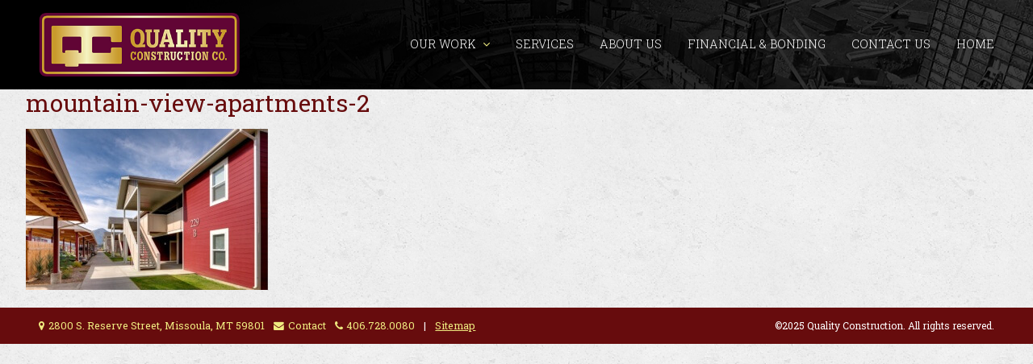

--- FILE ---
content_type: text/html; charset=UTF-8
request_url: https://qualityconstruction.com/project/mountainview-apartments/mountain-view-apartments-2/
body_size: 7419
content:
<!DOCTYPE html>
<html dir="ltr" lang="en-US" prefix="og: https://ogp.me/ns#">
<head>
<meta charset="UTF-8">
<meta name="viewport" content="width=device-width, initial-scale=1">


	<style>img:is([sizes="auto" i], [sizes^="auto," i]) { contain-intrinsic-size: 3000px 1500px }</style>
	
		<!-- All in One SEO 4.8.8 - aioseo.com -->
		<title>mountain-view-apartments-2 | Quality Construction</title>
	<meta name="robots" content="max-image-preview:large" />
	<link rel="canonical" href="https://qualityconstruction.com/project/mountainview-apartments/mountain-view-apartments-2/" />
	<meta name="generator" content="All in One SEO (AIOSEO) 4.8.8" />
		<meta property="og:locale" content="en_US" />
		<meta property="og:site_name" content="Quality Construction |" />
		<meta property="og:type" content="article" />
		<meta property="og:title" content="mountain-view-apartments-2 | Quality Construction" />
		<meta property="og:url" content="https://qualityconstruction.com/project/mountainview-apartments/mountain-view-apartments-2/" />
		<meta property="article:published_time" content="2016-05-09T15:44:02+00:00" />
		<meta property="article:modified_time" content="2016-05-09T15:44:02+00:00" />
		<meta name="twitter:card" content="summary" />
		<meta name="twitter:title" content="mountain-view-apartments-2 | Quality Construction" />
		<script type="application/ld+json" class="aioseo-schema">
			{"@context":"https:\/\/schema.org","@graph":[{"@type":"BreadcrumbList","@id":"https:\/\/qualityconstruction.com\/project\/mountainview-apartments\/mountain-view-apartments-2\/#breadcrumblist","itemListElement":[{"@type":"ListItem","@id":"https:\/\/qualityconstruction.com#listItem","position":1,"name":"Home","item":"https:\/\/qualityconstruction.com","nextItem":{"@type":"ListItem","@id":"https:\/\/qualityconstruction.com\/project\/mountainview-apartments\/mountain-view-apartments-2\/#listItem","name":"mountain-view-apartments-2"}},{"@type":"ListItem","@id":"https:\/\/qualityconstruction.com\/project\/mountainview-apartments\/mountain-view-apartments-2\/#listItem","position":2,"name":"mountain-view-apartments-2","previousItem":{"@type":"ListItem","@id":"https:\/\/qualityconstruction.com#listItem","name":"Home"}}]},{"@type":"ItemPage","@id":"https:\/\/qualityconstruction.com\/project\/mountainview-apartments\/mountain-view-apartments-2\/#itempage","url":"https:\/\/qualityconstruction.com\/project\/mountainview-apartments\/mountain-view-apartments-2\/","name":"mountain-view-apartments-2 | Quality Construction","inLanguage":"en-US","isPartOf":{"@id":"https:\/\/qualityconstruction.com\/#website"},"breadcrumb":{"@id":"https:\/\/qualityconstruction.com\/project\/mountainview-apartments\/mountain-view-apartments-2\/#breadcrumblist"},"author":{"@id":"https:\/\/qualityconstruction.com\/author\/wpengine\/#author"},"creator":{"@id":"https:\/\/qualityconstruction.com\/author\/wpengine\/#author"},"datePublished":"2016-05-09T09:44:02-06:00","dateModified":"2016-05-09T09:44:02-06:00"},{"@type":"Organization","@id":"https:\/\/qualityconstruction.com\/#organization","name":"Quality Construction","url":"https:\/\/qualityconstruction.com\/"},{"@type":"Person","@id":"https:\/\/qualityconstruction.com\/author\/wpengine\/#author","url":"https:\/\/qualityconstruction.com\/author\/wpengine\/","name":"wpengine","image":{"@type":"ImageObject","@id":"https:\/\/qualityconstruction.com\/project\/mountainview-apartments\/mountain-view-apartments-2\/#authorImage","url":"https:\/\/secure.gravatar.com\/avatar\/d8770fe9625ca7c4601f13d9d0ab86565a6dac8cd6a77bfe2ada6d83c6837870?s=96&d=mm&r=g","width":96,"height":96,"caption":"wpengine"}},{"@type":"WebSite","@id":"https:\/\/qualityconstruction.com\/#website","url":"https:\/\/qualityconstruction.com\/","name":"Quality Construction","inLanguage":"en-US","publisher":{"@id":"https:\/\/qualityconstruction.com\/#organization"}}]}
		</script>
		<!-- All in One SEO -->

<link rel='dns-prefetch' href='//cdnjs.cloudflare.com' />
<link rel='dns-prefetch' href='//fonts.googleapis.com' />
<script type="text/javascript">
/* <![CDATA[ */
window._wpemojiSettings = {"baseUrl":"https:\/\/s.w.org\/images\/core\/emoji\/16.0.1\/72x72\/","ext":".png","svgUrl":"https:\/\/s.w.org\/images\/core\/emoji\/16.0.1\/svg\/","svgExt":".svg","source":{"concatemoji":"https:\/\/qualityconstruction.com\/wp-includes\/js\/wp-emoji-release.min.js?ver=6.8.3"}};
/*! This file is auto-generated */
!function(s,n){var o,i,e;function c(e){try{var t={supportTests:e,timestamp:(new Date).valueOf()};sessionStorage.setItem(o,JSON.stringify(t))}catch(e){}}function p(e,t,n){e.clearRect(0,0,e.canvas.width,e.canvas.height),e.fillText(t,0,0);var t=new Uint32Array(e.getImageData(0,0,e.canvas.width,e.canvas.height).data),a=(e.clearRect(0,0,e.canvas.width,e.canvas.height),e.fillText(n,0,0),new Uint32Array(e.getImageData(0,0,e.canvas.width,e.canvas.height).data));return t.every(function(e,t){return e===a[t]})}function u(e,t){e.clearRect(0,0,e.canvas.width,e.canvas.height),e.fillText(t,0,0);for(var n=e.getImageData(16,16,1,1),a=0;a<n.data.length;a++)if(0!==n.data[a])return!1;return!0}function f(e,t,n,a){switch(t){case"flag":return n(e,"\ud83c\udff3\ufe0f\u200d\u26a7\ufe0f","\ud83c\udff3\ufe0f\u200b\u26a7\ufe0f")?!1:!n(e,"\ud83c\udde8\ud83c\uddf6","\ud83c\udde8\u200b\ud83c\uddf6")&&!n(e,"\ud83c\udff4\udb40\udc67\udb40\udc62\udb40\udc65\udb40\udc6e\udb40\udc67\udb40\udc7f","\ud83c\udff4\u200b\udb40\udc67\u200b\udb40\udc62\u200b\udb40\udc65\u200b\udb40\udc6e\u200b\udb40\udc67\u200b\udb40\udc7f");case"emoji":return!a(e,"\ud83e\udedf")}return!1}function g(e,t,n,a){var r="undefined"!=typeof WorkerGlobalScope&&self instanceof WorkerGlobalScope?new OffscreenCanvas(300,150):s.createElement("canvas"),o=r.getContext("2d",{willReadFrequently:!0}),i=(o.textBaseline="top",o.font="600 32px Arial",{});return e.forEach(function(e){i[e]=t(o,e,n,a)}),i}function t(e){var t=s.createElement("script");t.src=e,t.defer=!0,s.head.appendChild(t)}"undefined"!=typeof Promise&&(o="wpEmojiSettingsSupports",i=["flag","emoji"],n.supports={everything:!0,everythingExceptFlag:!0},e=new Promise(function(e){s.addEventListener("DOMContentLoaded",e,{once:!0})}),new Promise(function(t){var n=function(){try{var e=JSON.parse(sessionStorage.getItem(o));if("object"==typeof e&&"number"==typeof e.timestamp&&(new Date).valueOf()<e.timestamp+604800&&"object"==typeof e.supportTests)return e.supportTests}catch(e){}return null}();if(!n){if("undefined"!=typeof Worker&&"undefined"!=typeof OffscreenCanvas&&"undefined"!=typeof URL&&URL.createObjectURL&&"undefined"!=typeof Blob)try{var e="postMessage("+g.toString()+"("+[JSON.stringify(i),f.toString(),p.toString(),u.toString()].join(",")+"));",a=new Blob([e],{type:"text/javascript"}),r=new Worker(URL.createObjectURL(a),{name:"wpTestEmojiSupports"});return void(r.onmessage=function(e){c(n=e.data),r.terminate(),t(n)})}catch(e){}c(n=g(i,f,p,u))}t(n)}).then(function(e){for(var t in e)n.supports[t]=e[t],n.supports.everything=n.supports.everything&&n.supports[t],"flag"!==t&&(n.supports.everythingExceptFlag=n.supports.everythingExceptFlag&&n.supports[t]);n.supports.everythingExceptFlag=n.supports.everythingExceptFlag&&!n.supports.flag,n.DOMReady=!1,n.readyCallback=function(){n.DOMReady=!0}}).then(function(){return e}).then(function(){var e;n.supports.everything||(n.readyCallback(),(e=n.source||{}).concatemoji?t(e.concatemoji):e.wpemoji&&e.twemoji&&(t(e.twemoji),t(e.wpemoji)))}))}((window,document),window._wpemojiSettings);
/* ]]> */
</script>
<style id='wp-emoji-styles-inline-css' type='text/css'>

	img.wp-smiley, img.emoji {
		display: inline !important;
		border: none !important;
		box-shadow: none !important;
		height: 1em !important;
		width: 1em !important;
		margin: 0 0.07em !important;
		vertical-align: -0.1em !important;
		background: none !important;
		padding: 0 !important;
	}
</style>
<style id='wp-block-library-inline-css' type='text/css'>
:root{--wp-admin-theme-color:#007cba;--wp-admin-theme-color--rgb:0,124,186;--wp-admin-theme-color-darker-10:#006ba1;--wp-admin-theme-color-darker-10--rgb:0,107,161;--wp-admin-theme-color-darker-20:#005a87;--wp-admin-theme-color-darker-20--rgb:0,90,135;--wp-admin-border-width-focus:2px;--wp-block-synced-color:#7a00df;--wp-block-synced-color--rgb:122,0,223;--wp-bound-block-color:var(--wp-block-synced-color)}@media (min-resolution:192dpi){:root{--wp-admin-border-width-focus:1.5px}}.wp-element-button{cursor:pointer}:root{--wp--preset--font-size--normal:16px;--wp--preset--font-size--huge:42px}:root .has-very-light-gray-background-color{background-color:#eee}:root .has-very-dark-gray-background-color{background-color:#313131}:root .has-very-light-gray-color{color:#eee}:root .has-very-dark-gray-color{color:#313131}:root .has-vivid-green-cyan-to-vivid-cyan-blue-gradient-background{background:linear-gradient(135deg,#00d084,#0693e3)}:root .has-purple-crush-gradient-background{background:linear-gradient(135deg,#34e2e4,#4721fb 50%,#ab1dfe)}:root .has-hazy-dawn-gradient-background{background:linear-gradient(135deg,#faaca8,#dad0ec)}:root .has-subdued-olive-gradient-background{background:linear-gradient(135deg,#fafae1,#67a671)}:root .has-atomic-cream-gradient-background{background:linear-gradient(135deg,#fdd79a,#004a59)}:root .has-nightshade-gradient-background{background:linear-gradient(135deg,#330968,#31cdcf)}:root .has-midnight-gradient-background{background:linear-gradient(135deg,#020381,#2874fc)}.has-regular-font-size{font-size:1em}.has-larger-font-size{font-size:2.625em}.has-normal-font-size{font-size:var(--wp--preset--font-size--normal)}.has-huge-font-size{font-size:var(--wp--preset--font-size--huge)}.has-text-align-center{text-align:center}.has-text-align-left{text-align:left}.has-text-align-right{text-align:right}#end-resizable-editor-section{display:none}.aligncenter{clear:both}.items-justified-left{justify-content:flex-start}.items-justified-center{justify-content:center}.items-justified-right{justify-content:flex-end}.items-justified-space-between{justify-content:space-between}.screen-reader-text{border:0;clip-path:inset(50%);height:1px;margin:-1px;overflow:hidden;padding:0;position:absolute;width:1px;word-wrap:normal!important}.screen-reader-text:focus{background-color:#ddd;clip-path:none;color:#444;display:block;font-size:1em;height:auto;left:5px;line-height:normal;padding:15px 23px 14px;text-decoration:none;top:5px;width:auto;z-index:100000}html :where(.has-border-color){border-style:solid}html :where([style*=border-top-color]){border-top-style:solid}html :where([style*=border-right-color]){border-right-style:solid}html :where([style*=border-bottom-color]){border-bottom-style:solid}html :where([style*=border-left-color]){border-left-style:solid}html :where([style*=border-width]){border-style:solid}html :where([style*=border-top-width]){border-top-style:solid}html :where([style*=border-right-width]){border-right-style:solid}html :where([style*=border-bottom-width]){border-bottom-style:solid}html :where([style*=border-left-width]){border-left-style:solid}html :where(img[class*=wp-image-]){height:auto;max-width:100%}:where(figure){margin:0 0 1em}html :where(.is-position-sticky){--wp-admin--admin-bar--position-offset:var(--wp-admin--admin-bar--height,0px)}@media screen and (max-width:600px){html :where(.is-position-sticky){--wp-admin--admin-bar--position-offset:0px}}
</style>
<style id='classic-theme-styles-inline-css' type='text/css'>
/*! This file is auto-generated */
.wp-block-button__link{color:#fff;background-color:#32373c;border-radius:9999px;box-shadow:none;text-decoration:none;padding:calc(.667em + 2px) calc(1.333em + 2px);font-size:1.125em}.wp-block-file__button{background:#32373c;color:#fff;text-decoration:none}
</style>
<link rel='stylesheet' id='dashicons-css' href='https://qualityconstruction.com/wp-includes/css/dashicons.min.css?ver=6.8.3' type='text/css' media='all' />
<link rel='stylesheet' id='everest-forms-general-css' href='https://qualityconstruction.com/wp-content/plugins/everest-forms/assets/css/everest-forms.css?ver=3.4.1' type='text/css' media='all' />
<link rel='stylesheet' id='jquery-intl-tel-input-css' href='https://qualityconstruction.com/wp-content/plugins/everest-forms/assets/css/intlTelInput.css?ver=3.4.1' type='text/css' media='all' />
<link rel='stylesheet' id='google-fonts-css' href='https://fonts.googleapis.com/css?family=Roboto+Slab%3A100%2C300%2C400%2C700&#038;ver=6.8.3' type='text/css' media='all' />
<link rel='stylesheet' id='theme-theme-css' href='https://qualityconstruction.com/wp-content/themes/gecko-theme/css/theme.css?ver=1' type='text/css' media='all' />
<link rel='stylesheet' id='lightbox2-style-css' href='https://qualityconstruction.com/wp-content/themes/gecko-theme/css/lightbox2.css?ver=1' type='text/css' media='all' />
<script type="text/javascript" src="https://qualityconstruction.com/wp-includes/js/jquery/jquery.min.js?ver=3.7.1" id="jquery-core-js"></script>
<script type="text/javascript" src="https://qualityconstruction.com/wp-includes/js/jquery/jquery-migrate.min.js?ver=3.4.1" id="jquery-migrate-js"></script>
<script type="text/javascript" src="https://cdnjs.cloudflare.com/ajax/libs/modernizr/2.8.3/modernizr.min.js?ver=6.8.3" id="modernizr-js"></script>
<link rel="https://api.w.org/" href="https://qualityconstruction.com/wp-json/" /><link rel="alternate" title="JSON" type="application/json" href="https://qualityconstruction.com/wp-json/wp/v2/media/564" /><link rel="EditURI" type="application/rsd+xml" title="RSD" href="https://qualityconstruction.com/xmlrpc.php?rsd" />
<link rel='shortlink' href='https://qualityconstruction.com/?p=564' />
<link rel="alternate" title="oEmbed (JSON)" type="application/json+oembed" href="https://qualityconstruction.com/wp-json/oembed/1.0/embed?url=https%3A%2F%2Fqualityconstruction.com%2Fproject%2Fmountainview-apartments%2Fmountain-view-apartments-2%2F" />
<link rel="alternate" title="oEmbed (XML)" type="text/xml+oembed" href="https://qualityconstruction.com/wp-json/oembed/1.0/embed?url=https%3A%2F%2Fqualityconstruction.com%2Fproject%2Fmountainview-apartments%2Fmountain-view-apartments-2%2F&#038;format=xml" />
<script>
  (function(i,s,o,g,r,a,m){i['GoogleAnalyticsObject']=r;i[r]=i[r]||function(){
  (i[r].q=i[r].q||[]).push(arguments)},i[r].l=1*new Date();a=s.createElement(o),
  m=s.getElementsByTagName(o)[0];a.async=1;a.src=g;m.parentNode.insertBefore(a,m)
  })(window,document,'script','https://www.google-analytics.com/analytics.js','ga');

  ga('create', 'UA-11324657-1', 'auto');
  ga('send', 'pageview');

</script>
</head>

<body class="attachment wp-singular attachment-template-default single single-attachment postid-564 attachmentid-564 attachment-jpeg wp-theme-gecko-theme everest-forms-no-js">

<!-- TODO: add 'hidden' attribute -->
<div id="blackout"></div>

<aside class="mobile-off-canvas">
	<header>
		<a href="/" class="logo"></a>
	</header>
	<nav>
		<div class="menu-primary-container"><ul id="menu-primary" class="menu"><li id="menu-item-75" class="menu-item menu-item-type-post_type menu-item-object-page menu-item-has-children menu-item-75"><a href="https://qualityconstruction.com/our-work/">Our Work</a>
<ul class="sub-menu">
	<li id="menu-item-91" class="menu-item menu-item-type-post_type menu-item-object-page menu-item-91"><a href="https://qualityconstruction.com/our-work/institutional-projects/">Institutional</a></li>
	<li id="menu-item-938" class="menu-item menu-item-type-post_type menu-item-object-page menu-item-938"><a href="https://qualityconstruction.com/our-work/industrial-and-professional-projects/">Industrial/Professional</a></li>
	<li id="menu-item-1014" class="menu-item menu-item-type-post_type menu-item-object-page menu-item-1014"><a href="https://qualityconstruction.com/multi-family-projects/">Multi-Family</a></li>
	<li id="menu-item-92" class="menu-item menu-item-type-post_type menu-item-object-page menu-item-92"><a href="https://qualityconstruction.com/our-work/medical-projects/">Medical</a></li>
	<li id="menu-item-90" class="menu-item menu-item-type-post_type menu-item-object-page menu-item-90"><a href="https://qualityconstruction.com/our-work/retail-projects/">Retail</a></li>
	<li id="menu-item-845" class="menu-item menu-item-type-custom menu-item-object-custom menu-item-845"><a href="/projects">All Projects</a></li>
	<li id="menu-item-851" class="menu-item menu-item-type-post_type menu-item-object-page menu-item-851"><a href="https://qualityconstruction.com/our-work/our-clients/">Our Clients</a></li>
</ul>
</li>
<li id="menu-item-76" class="menu-item menu-item-type-post_type menu-item-object-page menu-item-76"><a href="https://qualityconstruction.com/services/">Services</a></li>
<li id="menu-item-72" class="menu-item menu-item-type-post_type menu-item-object-page menu-item-72"><a href="https://qualityconstruction.com/about-us/">About Us</a></li>
<li id="menu-item-212" class="menu-item menu-item-type-post_type menu-item-object-page menu-item-212"><a href="https://qualityconstruction.com/financial-bonding/">Financial &#038; Bonding</a></li>
<li id="menu-item-871" class="menu-item menu-item-type-custom menu-item-object-custom menu-item-871"><a href="/contact">Contact Us</a></li>
<li id="menu-item-841" class="menu-item menu-item-type-post_type menu-item-object-page menu-item-home menu-item-841"><a href="https://qualityconstruction.com/">Home</a></li>
</ul></div>	</nav>
</aside>

<header class="desktop">

	<div class="row">
		<div class="header-row">
			<a href="https://qualityconstruction.com/" class="logo"><img src="https://qualityconstruction.com/wp-content/themes/gecko-theme/images/logo.png" /></a>
			<nav>
				<div class="menu-primary-container"><ul id="menu-primary-1" class="menu"><li class="menu-item menu-item-type-post_type menu-item-object-page menu-item-has-children menu-item-75"><a href="https://qualityconstruction.com/our-work/">Our Work</a>
<ul class="sub-menu">
	<li class="menu-item menu-item-type-post_type menu-item-object-page menu-item-91"><a href="https://qualityconstruction.com/our-work/institutional-projects/">Institutional</a></li>
	<li class="menu-item menu-item-type-post_type menu-item-object-page menu-item-938"><a href="https://qualityconstruction.com/our-work/industrial-and-professional-projects/">Industrial/Professional</a></li>
	<li class="menu-item menu-item-type-post_type menu-item-object-page menu-item-1014"><a href="https://qualityconstruction.com/multi-family-projects/">Multi-Family</a></li>
	<li class="menu-item menu-item-type-post_type menu-item-object-page menu-item-92"><a href="https://qualityconstruction.com/our-work/medical-projects/">Medical</a></li>
	<li class="menu-item menu-item-type-post_type menu-item-object-page menu-item-90"><a href="https://qualityconstruction.com/our-work/retail-projects/">Retail</a></li>
	<li class="menu-item menu-item-type-custom menu-item-object-custom menu-item-845"><a href="/projects">All Projects</a></li>
	<li class="menu-item menu-item-type-post_type menu-item-object-page menu-item-851"><a href="https://qualityconstruction.com/our-work/our-clients/">Our Clients</a></li>
</ul>
</li>
<li class="menu-item menu-item-type-post_type menu-item-object-page menu-item-76"><a href="https://qualityconstruction.com/services/">Services</a></li>
<li class="menu-item menu-item-type-post_type menu-item-object-page menu-item-72"><a href="https://qualityconstruction.com/about-us/">About Us</a></li>
<li class="menu-item menu-item-type-post_type menu-item-object-page menu-item-212"><a href="https://qualityconstruction.com/financial-bonding/">Financial &#038; Bonding</a></li>
<li class="menu-item menu-item-type-custom menu-item-object-custom menu-item-871"><a href="/contact">Contact Us</a></li>
<li class="menu-item menu-item-type-post_type menu-item-object-page menu-item-home menu-item-841"><a href="https://qualityconstruction.com/">Home</a></li>
</ul></div>			</nav>
		</div>
	</div>

</header>

<header class="mobile" aria-hidden="true">
	<div class="toggle-off-canvas"></div>
	<div class="logo"><a href="/"></a></div>
</header>


<main class="single" role="main">
	<div class="row">
		<article class="wysiwyg">
			<h1>
				mountain-view-apartments-2			</h1>
			<div class="meta">
				<!-- Metadata here -->
			</div>
			<div class="content">
				<p class="attachment"><a href='https://qualityconstruction.com/wp-content/uploads/2016/05/mountain-view-apartments-2.jpg'><img fetchpriority="high" decoding="async" width="300" height="200" src="https://qualityconstruction.com/wp-content/uploads/2016/05/mountain-view-apartments-2-300x200.jpg" class="attachment-medium size-medium" alt="" srcset="https://qualityconstruction.com/wp-content/uploads/2016/05/mountain-view-apartments-2-300x200.jpg 300w, https://qualityconstruction.com/wp-content/uploads/2016/05/mountain-view-apartments-2-768x512.jpg 768w, https://qualityconstruction.com/wp-content/uploads/2016/05/mountain-view-apartments-2-1024x683.jpg 1024w, https://qualityconstruction.com/wp-content/uploads/2016/05/mountain-view-apartments-2.jpg 1200w" sizes="(max-width: 300px) 100vw, 300px" /></a></p>
			</div>
		</article>
	</div>
</main>


<footer>
	<div class="row">
		<div class="footer-wrap">
			<div class="footer-right">
				<a class="footer-location" href="https://www.google.com/maps/place/Quality+Construction+Co/@46.8445617,-114.0410985,17z/data=!3m1!4b1!4m2!3m1!1s0x535dd20aa36ebf31:0x66e5168c27b2e2c6" target="_blank">2800 S. Reserve Street, Missoula, MT 59801</a>
				<a class="footer-contact" href="/contact">Contact</a>
				<a class="footer-phone" href="tel:406.728.0080">406.728.0080</a>
				 | <a class="footer-sitemap" href="/sitemap">Sitemap</a>
				<!-- <a class="footer-credit" href="https://www.geckodesigns.com" title="WordPress website design and development" target="_blank">Gecko Designs</a> -->
			</div>
			<div class="footer-left">
				&copy;2025 Quality Construction. All rights reserved.  
			</div>
		</div>
	</div>
</footer>

<script type="speculationrules">
{"prefetch":[{"source":"document","where":{"and":[{"href_matches":"\/*"},{"not":{"href_matches":["\/wp-*.php","\/wp-admin\/*","\/wp-content\/uploads\/*","\/wp-content\/*","\/wp-content\/plugins\/*","\/wp-content\/themes\/gecko-theme\/*","\/*\\?(.+)"]}},{"not":{"selector_matches":"a[rel~=\"nofollow\"]"}},{"not":{"selector_matches":".no-prefetch, .no-prefetch a"}}]},"eagerness":"conservative"}]}
</script>
	<script type="text/javascript">
		var c = document.body.className;
		c = c.replace( /everest-forms-no-js/, 'everest-forms-js' );
		document.body.className = c;
	</script>
	<style id='global-styles-inline-css' type='text/css'>
:root{--wp--preset--aspect-ratio--square: 1;--wp--preset--aspect-ratio--4-3: 4/3;--wp--preset--aspect-ratio--3-4: 3/4;--wp--preset--aspect-ratio--3-2: 3/2;--wp--preset--aspect-ratio--2-3: 2/3;--wp--preset--aspect-ratio--16-9: 16/9;--wp--preset--aspect-ratio--9-16: 9/16;--wp--preset--color--black: #000000;--wp--preset--color--cyan-bluish-gray: #abb8c3;--wp--preset--color--white: #ffffff;--wp--preset--color--pale-pink: #f78da7;--wp--preset--color--vivid-red: #cf2e2e;--wp--preset--color--luminous-vivid-orange: #ff6900;--wp--preset--color--luminous-vivid-amber: #fcb900;--wp--preset--color--light-green-cyan: #7bdcb5;--wp--preset--color--vivid-green-cyan: #00d084;--wp--preset--color--pale-cyan-blue: #8ed1fc;--wp--preset--color--vivid-cyan-blue: #0693e3;--wp--preset--color--vivid-purple: #9b51e0;--wp--preset--gradient--vivid-cyan-blue-to-vivid-purple: linear-gradient(135deg,rgba(6,147,227,1) 0%,rgb(155,81,224) 100%);--wp--preset--gradient--light-green-cyan-to-vivid-green-cyan: linear-gradient(135deg,rgb(122,220,180) 0%,rgb(0,208,130) 100%);--wp--preset--gradient--luminous-vivid-amber-to-luminous-vivid-orange: linear-gradient(135deg,rgba(252,185,0,1) 0%,rgba(255,105,0,1) 100%);--wp--preset--gradient--luminous-vivid-orange-to-vivid-red: linear-gradient(135deg,rgba(255,105,0,1) 0%,rgb(207,46,46) 100%);--wp--preset--gradient--very-light-gray-to-cyan-bluish-gray: linear-gradient(135deg,rgb(238,238,238) 0%,rgb(169,184,195) 100%);--wp--preset--gradient--cool-to-warm-spectrum: linear-gradient(135deg,rgb(74,234,220) 0%,rgb(151,120,209) 20%,rgb(207,42,186) 40%,rgb(238,44,130) 60%,rgb(251,105,98) 80%,rgb(254,248,76) 100%);--wp--preset--gradient--blush-light-purple: linear-gradient(135deg,rgb(255,206,236) 0%,rgb(152,150,240) 100%);--wp--preset--gradient--blush-bordeaux: linear-gradient(135deg,rgb(254,205,165) 0%,rgb(254,45,45) 50%,rgb(107,0,62) 100%);--wp--preset--gradient--luminous-dusk: linear-gradient(135deg,rgb(255,203,112) 0%,rgb(199,81,192) 50%,rgb(65,88,208) 100%);--wp--preset--gradient--pale-ocean: linear-gradient(135deg,rgb(255,245,203) 0%,rgb(182,227,212) 50%,rgb(51,167,181) 100%);--wp--preset--gradient--electric-grass: linear-gradient(135deg,rgb(202,248,128) 0%,rgb(113,206,126) 100%);--wp--preset--gradient--midnight: linear-gradient(135deg,rgb(2,3,129) 0%,rgb(40,116,252) 100%);--wp--preset--font-size--small: 13px;--wp--preset--font-size--medium: 20px;--wp--preset--font-size--large: 36px;--wp--preset--font-size--x-large: 42px;--wp--preset--spacing--20: 0.44rem;--wp--preset--spacing--30: 0.67rem;--wp--preset--spacing--40: 1rem;--wp--preset--spacing--50: 1.5rem;--wp--preset--spacing--60: 2.25rem;--wp--preset--spacing--70: 3.38rem;--wp--preset--spacing--80: 5.06rem;--wp--preset--shadow--natural: 6px 6px 9px rgba(0, 0, 0, 0.2);--wp--preset--shadow--deep: 12px 12px 50px rgba(0, 0, 0, 0.4);--wp--preset--shadow--sharp: 6px 6px 0px rgba(0, 0, 0, 0.2);--wp--preset--shadow--outlined: 6px 6px 0px -3px rgba(255, 255, 255, 1), 6px 6px rgba(0, 0, 0, 1);--wp--preset--shadow--crisp: 6px 6px 0px rgba(0, 0, 0, 1);}:where(.is-layout-flex){gap: 0.5em;}:where(.is-layout-grid){gap: 0.5em;}body .is-layout-flex{display: flex;}.is-layout-flex{flex-wrap: wrap;align-items: center;}.is-layout-flex > :is(*, div){margin: 0;}body .is-layout-grid{display: grid;}.is-layout-grid > :is(*, div){margin: 0;}:where(.wp-block-columns.is-layout-flex){gap: 2em;}:where(.wp-block-columns.is-layout-grid){gap: 2em;}:where(.wp-block-post-template.is-layout-flex){gap: 1.25em;}:where(.wp-block-post-template.is-layout-grid){gap: 1.25em;}.has-black-color{color: var(--wp--preset--color--black) !important;}.has-cyan-bluish-gray-color{color: var(--wp--preset--color--cyan-bluish-gray) !important;}.has-white-color{color: var(--wp--preset--color--white) !important;}.has-pale-pink-color{color: var(--wp--preset--color--pale-pink) !important;}.has-vivid-red-color{color: var(--wp--preset--color--vivid-red) !important;}.has-luminous-vivid-orange-color{color: var(--wp--preset--color--luminous-vivid-orange) !important;}.has-luminous-vivid-amber-color{color: var(--wp--preset--color--luminous-vivid-amber) !important;}.has-light-green-cyan-color{color: var(--wp--preset--color--light-green-cyan) !important;}.has-vivid-green-cyan-color{color: var(--wp--preset--color--vivid-green-cyan) !important;}.has-pale-cyan-blue-color{color: var(--wp--preset--color--pale-cyan-blue) !important;}.has-vivid-cyan-blue-color{color: var(--wp--preset--color--vivid-cyan-blue) !important;}.has-vivid-purple-color{color: var(--wp--preset--color--vivid-purple) !important;}.has-black-background-color{background-color: var(--wp--preset--color--black) !important;}.has-cyan-bluish-gray-background-color{background-color: var(--wp--preset--color--cyan-bluish-gray) !important;}.has-white-background-color{background-color: var(--wp--preset--color--white) !important;}.has-pale-pink-background-color{background-color: var(--wp--preset--color--pale-pink) !important;}.has-vivid-red-background-color{background-color: var(--wp--preset--color--vivid-red) !important;}.has-luminous-vivid-orange-background-color{background-color: var(--wp--preset--color--luminous-vivid-orange) !important;}.has-luminous-vivid-amber-background-color{background-color: var(--wp--preset--color--luminous-vivid-amber) !important;}.has-light-green-cyan-background-color{background-color: var(--wp--preset--color--light-green-cyan) !important;}.has-vivid-green-cyan-background-color{background-color: var(--wp--preset--color--vivid-green-cyan) !important;}.has-pale-cyan-blue-background-color{background-color: var(--wp--preset--color--pale-cyan-blue) !important;}.has-vivid-cyan-blue-background-color{background-color: var(--wp--preset--color--vivid-cyan-blue) !important;}.has-vivid-purple-background-color{background-color: var(--wp--preset--color--vivid-purple) !important;}.has-black-border-color{border-color: var(--wp--preset--color--black) !important;}.has-cyan-bluish-gray-border-color{border-color: var(--wp--preset--color--cyan-bluish-gray) !important;}.has-white-border-color{border-color: var(--wp--preset--color--white) !important;}.has-pale-pink-border-color{border-color: var(--wp--preset--color--pale-pink) !important;}.has-vivid-red-border-color{border-color: var(--wp--preset--color--vivid-red) !important;}.has-luminous-vivid-orange-border-color{border-color: var(--wp--preset--color--luminous-vivid-orange) !important;}.has-luminous-vivid-amber-border-color{border-color: var(--wp--preset--color--luminous-vivid-amber) !important;}.has-light-green-cyan-border-color{border-color: var(--wp--preset--color--light-green-cyan) !important;}.has-vivid-green-cyan-border-color{border-color: var(--wp--preset--color--vivid-green-cyan) !important;}.has-pale-cyan-blue-border-color{border-color: var(--wp--preset--color--pale-cyan-blue) !important;}.has-vivid-cyan-blue-border-color{border-color: var(--wp--preset--color--vivid-cyan-blue) !important;}.has-vivid-purple-border-color{border-color: var(--wp--preset--color--vivid-purple) !important;}.has-vivid-cyan-blue-to-vivid-purple-gradient-background{background: var(--wp--preset--gradient--vivid-cyan-blue-to-vivid-purple) !important;}.has-light-green-cyan-to-vivid-green-cyan-gradient-background{background: var(--wp--preset--gradient--light-green-cyan-to-vivid-green-cyan) !important;}.has-luminous-vivid-amber-to-luminous-vivid-orange-gradient-background{background: var(--wp--preset--gradient--luminous-vivid-amber-to-luminous-vivid-orange) !important;}.has-luminous-vivid-orange-to-vivid-red-gradient-background{background: var(--wp--preset--gradient--luminous-vivid-orange-to-vivid-red) !important;}.has-very-light-gray-to-cyan-bluish-gray-gradient-background{background: var(--wp--preset--gradient--very-light-gray-to-cyan-bluish-gray) !important;}.has-cool-to-warm-spectrum-gradient-background{background: var(--wp--preset--gradient--cool-to-warm-spectrum) !important;}.has-blush-light-purple-gradient-background{background: var(--wp--preset--gradient--blush-light-purple) !important;}.has-blush-bordeaux-gradient-background{background: var(--wp--preset--gradient--blush-bordeaux) !important;}.has-luminous-dusk-gradient-background{background: var(--wp--preset--gradient--luminous-dusk) !important;}.has-pale-ocean-gradient-background{background: var(--wp--preset--gradient--pale-ocean) !important;}.has-electric-grass-gradient-background{background: var(--wp--preset--gradient--electric-grass) !important;}.has-midnight-gradient-background{background: var(--wp--preset--gradient--midnight) !important;}.has-small-font-size{font-size: var(--wp--preset--font-size--small) !important;}.has-medium-font-size{font-size: var(--wp--preset--font-size--medium) !important;}.has-large-font-size{font-size: var(--wp--preset--font-size--large) !important;}.has-x-large-font-size{font-size: var(--wp--preset--font-size--x-large) !important;}
</style>
<script type="text/javascript" src="https://qualityconstruction.com/wp-content/themes/gecko-theme/js/lightbox2.js?ver=6.8.3" id="lightbox2-script-js"></script>
<script type="text/javascript" src="https://qualityconstruction.com/wp-content/themes/gecko-theme/js/bundle.js?ver=1" id="theme-scripts-js"></script>

</body>
</html>

--- FILE ---
content_type: text/css
request_url: https://qualityconstruction.com/wp-content/themes/gecko-theme/css/theme.css?ver=1
body_size: 12718
content:
@import url(//maxcdn.bootstrapcdn.com/font-awesome/4.5.0/css/font-awesome.min.css);
/*! normalize.css v3.0.3 | MIT License | github.com/necolas/normalize.css */
/**
 * 1. Set default font family to sans-serif.
 * 2. Prevent iOS and IE text size adjust after device orientation change,
 *    without disabling user zoom.
 */
html {
  font-family: sans-serif;
  /* 1 */
  -ms-text-size-adjust: 100%;
  /* 2 */
  -webkit-text-size-adjust: 100%;
  /* 2 */ }

/**
 * Remove default margin.
 */
body {
  margin: 0; }

/* HTML5 display definitions
   ========================================================================== */
/**
 * Correct `block` display not defined for any HTML5 element in IE 8/9.
 * Correct `block` display not defined for `details` or `summary` in IE 10/11
 * and Firefox.
 * Correct `block` display not defined for `main` in IE 11.
 */
article,
aside,
details,
figcaption,
figure,
footer,
header,
hgroup,
main,
menu,
nav,
section,
summary {
  display: block; }

/**
 * 1. Correct `inline-block` display not defined in IE 8/9.
 * 2. Normalize vertical alignment of `progress` in Chrome, Firefox, and Opera.
 */
audio,
canvas,
progress,
video {
  display: inline-block;
  /* 1 */
  vertical-align: baseline;
  /* 2 */ }

/**
 * Prevent modern browsers from displaying `audio` without controls.
 * Remove excess height in iOS 5 devices.
 */
audio:not([controls]) {
  display: none;
  height: 0; }

/**
 * Address `[hidden]` styling not present in IE 8/9/10.
 * Hide the `template` element in IE 8/9/10/11, Safari, and Firefox < 22.
 */
[hidden],
template {
  display: none; }

/* Links
   ========================================================================== */
/**
 * Remove the gray background color from active links in IE 10.
 */
a {
  background-color: transparent; }

/**
 * Improve readability of focused elements when they are also in an
 * active/hover state.
 */
a:active,
a:hover {
  outline: 0; }

/* Text-level semantics
   ========================================================================== */
/**
 * Address styling not present in IE 8/9/10/11, Safari, and Chrome.
 */
abbr[title] {
  border-bottom: 1px dotted; }

/**
 * Address style set to `bolder` in Firefox 4+, Safari, and Chrome.
 */
b,
strong {
  font-weight: bold;}
  
.emphasis {font-style: italic;}
.underline {text-decoration: underline;}
.bold {font-weight: 500;}

/**
 * Address styling not present in Safari and Chrome.
 */
dfn {
  font-style: italic; }

/**
 * Address variable `h1` font-size and margin within `section` and `article`
 * contexts in Firefox 4+, Safari, and Chrome.
 */
h1 {
  font-size: 2em;
  margin: 0.67em 0; }

/**
 * Address styling not present in IE 8/9.
 */
mark {
  background: #ff0;
  color: #000; }

/**
 * Address inconsistent and variable font size in all browsers.
 */
small {
  font-size: 80%; }

/**
 * Prevent `sub` and `sup` affecting `line-height` in all browsers.
 */
sub,
sup {
  font-size: 75%;
  line-height: 0;
  position: relative;
  vertical-align: baseline; }

sup {
  top: -0.5em; }

sub {
  bottom: -0.25em; }

/* Embedded content
   ========================================================================== */
/**
 * Remove border when inside `a` element in IE 8/9/10.
 */
img {
  border: 0; }

/**
 * Correct overflow not hidden in IE 9/10/11.
 */
svg:not(:root) {
  overflow: hidden; }

/* Grouping content
   ========================================================================== */
/**
 * Address margin not present in IE 8/9 and Safari.
 */
figure {
  margin: 1em 40px; }

/**
 * Address differences between Firefox and other browsers.
 */
hr {
  box-sizing: content-box;
  height: 0; }

/**
 * Contain overflow in all browsers.
 */
pre {
  overflow: auto; }

/**
 * Address odd `em`-unit font size rendering in all browsers.
 */
code,
kbd,
pre,
samp {
  font-family: monospace, monospace;
  font-size: 1em; }

/* Forms
   ========================================================================== */
/**
 * Known limitation: by default, Chrome and Safari on OS X allow very limited
 * styling of `select`, unless a `border` property is set.
 */
/**
 * 1. Correct color not being inherited.
 *    Known issue: affects color of disabled elements.
 * 2. Correct font properties not being inherited.
 * 3. Address margins set differently in Firefox 4+, Safari, and Chrome.
 */
button,
input,
optgroup,
select,
textarea {
  color: inherit;
  /* 1 */
  font: inherit;
  /* 2 */
  margin: 0;
  /* 3 */ }

/**
 * Address `overflow` set to `hidden` in IE 8/9/10/11.
 */
button {
  overflow: visible; }

/**
 * Address inconsistent `text-transform` inheritance for `button` and `select`.
 * All other form control elements do not inherit `text-transform` values.
 * Correct `button` style inheritance in Firefox, IE 8/9/10/11, and Opera.
 * Correct `select` style inheritance in Firefox.
 */
button,
select {
  text-transform: none; }

/**
 * 1. Avoid the WebKit bug in Android 4.0.* where (2) destroys native `audio`
 *    and `video` controls.
 * 2. Correct inability to style clickable `input` types in iOS.
 * 3. Improve usability and consistency of cursor style between image-type
 *    `input` and others.
 */
button,
html input[type="button"],
input[type="reset"],
input[type="submit"] {
  -webkit-appearance: button;
  /* 2 */
  cursor: pointer;
  /* 3 */ }

/**
 * Re-set default cursor for disabled elements.
 */
button[disabled],
html input[disabled] {
  cursor: default; }

/**
 * Remove inner padding and border in Firefox 4+.
 */
button::-moz-focus-inner,
input::-moz-focus-inner {
  border: 0;
  padding: 0; }

/**
 * Address Firefox 4+ setting `line-height` on `input` using `!important` in
 * the UA stylesheet.
 */
input {
  line-height: normal; }

/**
 * It's recommended that you don't attempt to style these elements.
 * Firefox's implementation doesn't respect box-sizing, padding, or width.
 *
 * 1. Address box sizing set to `content-box` in IE 8/9/10.
 * 2. Remove excess padding in IE 8/9/10.
 */
input[type="checkbox"],
input[type="radio"] {
  box-sizing: border-box;
  /* 1 */
  padding: 0;
  /* 2 */ }

/**
 * Fix the cursor style for Chrome's increment/decrement buttons. For certain
 * `font-size` values of the `input`, it causes the cursor style of the
 * decrement button to change from `default` to `text`.
 */
input[type="number"]::-webkit-inner-spin-button,
input[type="number"]::-webkit-outer-spin-button {
  height: auto; }

/**
 * 1. Address `appearance` set to `searchfield` in Safari and Chrome.
 * 2. Address `box-sizing` set to `border-box` in Safari and Chrome.
 */
input[type="search"] {
  -webkit-appearance: textfield;
  /* 1 */
  box-sizing: content-box;
  /* 2 */ }

/**
 * Remove inner padding and search cancel button in Safari and Chrome on OS X.
 * Safari (but not Chrome) clips the cancel button when the search input has
 * padding (and `textfield` appearance).
 */
input[type="search"]::-webkit-search-cancel-button,
input[type="search"]::-webkit-search-decoration {
  -webkit-appearance: none; }

/**
 * Define consistent border, margin, and padding.
 */
fieldset {
  border: 1px solid #c0c0c0;
  margin: 0 2px;
  padding: 0.35em 0.625em 0.75em; }

/**
 * 1. Correct `color` not being inherited in IE 8/9/10/11.
 * 2. Remove padding so people aren't caught out if they zero out fieldsets.
 */
legend {
  border: 0;
  /* 1 */
  padding: 0;
  /* 2 */ }

/**
 * Remove default vertical scrollbar in IE 8/9/10/11.
 */
textarea {
  overflow: auto; }

/**
 * Don't inherit the `font-weight` (applied by a rule above).
 * NOTE: the default cannot safely be changed in Chrome and Safari on OS X.
 */
optgroup {
  font-weight: bold; }

/* Tables
   ========================================================================== */
/**
 * Remove most spacing between table cells.
 */
table {
  border-collapse: collapse;
  border-spacing: 0; }

td,
th {
  padding: 0; }

meta.foundation-version {
  font-family: "/5.5.3/"; }

meta.foundation-mq-small {
  font-family: "/only screen/";
  width: 0; }

meta.foundation-mq-small-only {
  font-family: "/only screen and (max-width: 40em)/";
  width: 0; }

meta.foundation-mq-medium {
  font-family: "/only screen and (min-width:40.0625em)/";
  width: 40.0625em; }

meta.foundation-mq-medium-only {
  font-family: "/only screen and (min-width:40.0625em) and (max-width:64em)/";
  width: 40.0625em; }

meta.foundation-mq-large {
  font-family: "/only screen and (min-width:64.0625em)/";
  width: 64.0625em; }

meta.foundation-mq-large-only {
  font-family: "/only screen and (min-width:64.0625em) and (max-width:90em)/";
  width: 64.0625em; }

meta.foundation-mq-xlarge {
  font-family: "/only screen and (min-width:90.0625em)/";
  width: 90.0625em; }

meta.foundation-mq-xlarge-only {
  font-family: "/only screen and (min-width:90.0625em) and (max-width:120em)/";
  width: 90.0625em; }

meta.foundation-mq-xxlarge {
  font-family: "/only screen and (min-width:120.0625em)/";
  width: 120.0625em; }

meta.foundation-data-attribute-namespace {
  font-family: false; }

html, body {
  height: 100%; }

*,
*:before,
*:after {
  -webkit-box-sizing: border-box;
  -moz-box-sizing: border-box;
  box-sizing: border-box; }

html,
body {
  font-size: 100%; }

body {
  background: #fff;
  color: #222;
  cursor: auto;
  font-family: "Helvetica Neue", Helvetica, Roboto, Arial, sans-serif;
  font-style: normal;
  font-weight: normal;
  line-height: 1.5;
  margin: 0;
  padding: 0;
  position: relative; }

a:hover {
  cursor: pointer; }

img {
  max-width: 100%;
  height: auto; }

img {
  -ms-interpolation-mode: bicubic; }

#map_canvas img,
#map_canvas embed,
#map_canvas object,
.map_canvas img,
.map_canvas embed,
.map_canvas object,
.mqa-display img,
.mqa-display embed,
.mqa-display object {
  max-width: none !important; }

.left {
  float: left !important; }

.right {
  float: right !important; }

.clearfix:before, .clearfix:after {
  content: " ";
  display: table; }

.clearfix:after {
  clear: both; }

.hide, .hidden {
  display: none; }
  
.alert {color:#ff0000;}
.cf-success {background:#def4da; border:2px solid #00632f; margin-bottom:0.500em; padding:0 0.500em; font-weight:bold; color:#00632f;}
.cf-error {background:#fbf5ca; border:2px solid #cd0404; margin-bottom:0.500em; padding:0 0.500em; font-weight:bold; color:#cd0404;}
.gr-contact-form input, .gr-contact-form textarea {display:block; margin-top:0.500em!important;}
@media only screen and (min-width: 50.000em) {
.gr-contact-form input, .gr-contact-form textarea {width:50%!important;}
}

.invisible {
  visibility: hidden; }

.antialiased {
  -webkit-font-smoothing: antialiased;
  -moz-osx-font-smoothing: grayscale; }

img {
  display: inline-block;
  vertical-align: middle; }

textarea {
  height: auto;
  min-height: 50px; }

select {
  width: 100%; }

.row {
  margin: 0 auto;
  max-width: 82.5rem;
  width: 100%; }
  .row:before, .row:after {
    content: " ";
    display: table; }
  .row:after {
    clear: both; }
  .row.collapse > .column,
  .row.collapse > .columns {
    padding-left: 0;
    padding-right: 0; }
  .row.collapse .row {
    margin-left: 0;
    margin-right: 0; }
  .row .row {
    margin: 0 -0.9375rem;
    max-width: none;
    width: auto; }
    .row .row:before, .row .row:after {
      content: " ";
      display: table; }
    .row .row:after {
      clear: both; }
    .row .row.collapse {
      margin: 0;
      max-width: none;
      width: auto; }
      .row .row.collapse:before, .row .row.collapse:after {
        content: " ";
        display: table; }
      .row .row.collapse:after {
        clear: both; }

.column,
.columns {
  padding-left: 0.9375rem;
  padding-right: 0.9375rem;
  width: 100%;
  float: left; }

.column + .column:last-child,
.columns + .column:last-child, .column +
.columns:last-child,
.columns +
.columns:last-child {
  float: right; }

.column + .column.end,
.columns + .column.end, .column +
.columns.end,
.columns +
.columns.end {
  float: left; }

@media only screen {
  .small-push-0 {
    position: relative;
    left: 0;
    right: auto; }
  .small-pull-0 {
    position: relative;
    right: 0;
    left: auto; }
  .small-push-1 {
    position: relative;
    left: 8.33333%;
    right: auto; }
  .small-pull-1 {
    position: relative;
    right: 8.33333%;
    left: auto; }
  .small-push-2 {
    position: relative;
    left: 16.66667%;
    right: auto; }
  .small-pull-2 {
    position: relative;
    right: 16.66667%;
    left: auto; }
  .small-push-3 {
    position: relative;
    left: 25%;
    right: auto; }
  .small-pull-3 {
    position: relative;
    right: 25%;
    left: auto; }
  .small-push-4 {
    position: relative;
    left: 33.33333%;
    right: auto; }
  .small-pull-4 {
    position: relative;
    right: 33.33333%;
    left: auto; }
  .small-push-5 {
    position: relative;
    left: 41.66667%;
    right: auto; }
  .small-pull-5 {
    position: relative;
    right: 41.66667%;
    left: auto; }
  .small-push-6 {
    position: relative;
    left: 50%;
    right: auto; }
  .small-pull-6 {
    position: relative;
    right: 50%;
    left: auto; }
  .small-push-7 {
    position: relative;
    left: 58.33333%;
    right: auto; }
  .small-pull-7 {
    position: relative;
    right: 58.33333%;
    left: auto; }
  .small-push-8 {
    position: relative;
    left: 66.66667%;
    right: auto; }
  .small-pull-8 {
    position: relative;
    right: 66.66667%;
    left: auto; }
  .small-push-9 {
    position: relative;
    left: 75%;
    right: auto; }
  .small-pull-9 {
    position: relative;
    right: 75%;
    left: auto; }
  .small-push-10 {
    position: relative;
    left: 83.33333%;
    right: auto; }
  .small-pull-10 {
    position: relative;
    right: 83.33333%;
    left: auto; }
  .small-push-11 {
    position: relative;
    left: 91.66667%;
    right: auto; }
  .small-pull-11 {
    position: relative;
    right: 91.66667%;
    left: auto; }
  .column,
  .columns {
    position: relative;
    padding-left: 0.9375rem;
    padding-right: 0.9375rem;
    float: left; }
  .small-1 {
    width: 8.33333%; }
  .small-2 {
    width: 16.66667%; }
  .small-3 {
    width: 25%; }
  .small-4 {
    width: 33.33333%; }
  .small-5 {
    width: 41.66667%; }
  .small-6 {
    width: 50%; }
  .small-7 {
    width: 58.33333%; }
  .small-8 {
    width: 66.66667%; }
  .small-9 {
    width: 75%; }
  .small-10 {
    width: 83.33333%; }
  .small-11 {
    width: 91.66667%; }
  .small-12 {
    width: 100%; }
  .small-offset-0 {
    margin-left: 0 !important; }
  .small-offset-1 {
    margin-left: 8.33333% !important; }
  .small-offset-2 {
    margin-left: 16.66667% !important; }
  .small-offset-3 {
    margin-left: 25% !important; }
  .small-offset-4 {
    margin-left: 33.33333% !important; }
  .small-offset-5 {
    margin-left: 41.66667% !important; }
  .small-offset-6 {
    margin-left: 50% !important; }
  .small-offset-7 {
    margin-left: 58.33333% !important; }
  .small-offset-8 {
    margin-left: 66.66667% !important; }
  .small-offset-9 {
    margin-left: 75% !important; }
  .small-offset-10 {
    margin-left: 83.33333% !important; }
  .small-offset-11 {
    margin-left: 91.66667% !important; }
  .small-reset-order {
    float: left;
    left: auto;
    margin-left: 0;
    margin-right: 0;
    right: auto; }
  .column.small-centered,
  .columns.small-centered {
    margin-left: auto;
    margin-right: auto;
    float: none; }
  .column.small-uncentered,
  .columns.small-uncentered {
    float: left;
    margin-left: 0;
    margin-right: 0; }
  .column.small-centered:last-child,
  .columns.small-centered:last-child {
    float: none; }
  .column.small-uncentered:last-child,
  .columns.small-uncentered:last-child {
    float: left; }
  .column.small-uncentered.opposite,
  .columns.small-uncentered.opposite {
    float: right; }
  .row.small-collapse > .column,
  .row.small-collapse > .columns {
    padding-left: 0;
    padding-right: 0; }
  .row.small-collapse .row {
    margin-left: 0;
    margin-right: 0; }
  .row.small-uncollapse > .column,
  .row.small-uncollapse > .columns {
    padding-left: 0.9375rem;
    padding-right: 0.9375rem;
    float: left; } }

@media only screen and (min-width: 40.063em) {
  .medium-push-0 {
    position: relative;
    left: 0;
    right: auto; }
  .medium-pull-0 {
    position: relative;
    right: 0;
    left: auto; }
  .medium-push-1 {
    position: relative;
    left: 8.33333%;
    right: auto; }
  .medium-pull-1 {
    position: relative;
    right: 8.33333%;
    left: auto; }
  .medium-push-2 {
    position: relative;
    left: 16.66667%;
    right: auto; }
  .medium-pull-2 {
    position: relative;
    right: 16.66667%;
    left: auto; }
  .medium-push-3 {
    position: relative;
    left: 25%;
    right: auto; }
  .medium-pull-3 {
    position: relative;
    right: 25%;
    left: auto; }
  .medium-push-4 {
    position: relative;
    left: 33.33333%;
    right: auto; }
  .medium-pull-4 {
    position: relative;
    right: 33.33333%;
    left: auto; }
  .medium-push-5 {
    position: relative;
    left: 41.66667%;
    right: auto; }
  .medium-pull-5 {
    position: relative;
    right: 41.66667%;
    left: auto; }
  .medium-push-6 {
    position: relative;
    left: 50%;
    right: auto; }
  .medium-pull-6 {
    position: relative;
    right: 50%;
    left: auto; }
  .medium-push-7 {
    position: relative;
    left: 58.33333%;
    right: auto; }
  .medium-pull-7 {
    position: relative;
    right: 58.33333%;
    left: auto; }
  .medium-push-8 {
    position: relative;
    left: 66.66667%;
    right: auto; }
  .medium-pull-8 {
    position: relative;
    right: 66.66667%;
    left: auto; }
  .medium-push-9 {
    position: relative;
    left: 75%;
    right: auto; }
  .medium-pull-9 {
    position: relative;
    right: 75%;
    left: auto; }
  .medium-push-10 {
    position: relative;
    left: 83.33333%;
    right: auto; }
  .medium-pull-10 {
    position: relative;
    right: 83.33333%;
    left: auto; }
  .medium-push-11 {
    position: relative;
    left: 91.66667%;
    right: auto; }
  .medium-pull-11 {
    position: relative;
    right: 91.66667%;
    left: auto; }
  .column,
  .columns {
    position: relative;
    padding-left: 0.9375rem;
    padding-right: 0.9375rem;
    float: left; }
  .medium-1 {
    width: 8.33333%; }
  .medium-2 {
    width: 16.66667%; }
  .medium-3 {
    width: 25%; }
  .medium-4 {
    width: 33.33333%; }
  .medium-5 {
    width: 41.66667%; }
  .medium-6 {
    width: 50%; }
  .medium-7 {
    width: 58.33333%; }
  .medium-8 {
    width: 66.66667%; }
  .medium-9 {
    width: 75%; }
  .medium-10 {
    width: 83.33333%; }
  .medium-11 {
    width: 91.66667%; }
  .medium-12 {
    width: 100%; }
  .medium-offset-0 {
    margin-left: 0 !important; }
  .medium-offset-1 {
    margin-left: 8.33333% !important; }
  .medium-offset-2 {
    margin-left: 16.66667% !important; }
  .medium-offset-3 {
    margin-left: 25% !important; }
  .medium-offset-4 {
    margin-left: 33.33333% !important; }
  .medium-offset-5 {
    margin-left: 41.66667% !important; }
  .medium-offset-6 {
    margin-left: 50% !important; }
  .medium-offset-7 {
    margin-left: 58.33333% !important; }
  .medium-offset-8 {
    margin-left: 66.66667% !important; }
  .medium-offset-9 {
    margin-left: 75% !important; }
  .medium-offset-10 {
    margin-left: 83.33333% !important; }
  .medium-offset-11 {
    margin-left: 91.66667% !important; }
  .medium-reset-order {
    float: left;
    left: auto;
    margin-left: 0;
    margin-right: 0;
    right: auto; }
  .column.medium-centered,
  .columns.medium-centered {
    margin-left: auto;
    margin-right: auto;
    float: none; }
  .column.medium-uncentered,
  .columns.medium-uncentered {
    float: left;
    margin-left: 0;
    margin-right: 0; }
  .column.medium-centered:last-child,
  .columns.medium-centered:last-child {
    float: none; }
  .column.medium-uncentered:last-child,
  .columns.medium-uncentered:last-child {
    float: left; }
  .column.medium-uncentered.opposite,
  .columns.medium-uncentered.opposite {
    float: right; }
  .row.medium-collapse > .column,
  .row.medium-collapse > .columns {
    padding-left: 0;
    padding-right: 0; }
  .row.medium-collapse .row {
    margin-left: 0;
    margin-right: 0; }
  .row.medium-uncollapse > .column,
  .row.medium-uncollapse > .columns {
    padding-left: 0.9375rem;
    padding-right: 0.9375rem;
    float: left; }
  .push-0 {
    position: relative;
    left: 0;
    right: auto; }
  .pull-0 {
    position: relative;
    right: 0;
    left: auto; }
  .push-1 {
    position: relative;
    left: 8.33333%;
    right: auto; }
  .pull-1 {
    position: relative;
    right: 8.33333%;
    left: auto; }
  .push-2 {
    position: relative;
    left: 16.66667%;
    right: auto; }
  .pull-2 {
    position: relative;
    right: 16.66667%;
    left: auto; }
  .push-3 {
    position: relative;
    left: 25%;
    right: auto; }
  .pull-3 {
    position: relative;
    right: 25%;
    left: auto; }
  .push-4 {
    position: relative;
    left: 33.33333%;
    right: auto; }
  .pull-4 {
    position: relative;
    right: 33.33333%;
    left: auto; }
  .push-5 {
    position: relative;
    left: 41.66667%;
    right: auto; }
  .pull-5 {
    position: relative;
    right: 41.66667%;
    left: auto; }
  .push-6 {
    position: relative;
    left: 50%;
    right: auto; }
  .pull-6 {
    position: relative;
    right: 50%;
    left: auto; }
  .push-7 {
    position: relative;
    left: 58.33333%;
    right: auto; }
  .pull-7 {
    position: relative;
    right: 58.33333%;
    left: auto; }
  .push-8 {
    position: relative;
    left: 66.66667%;
    right: auto; }
  .pull-8 {
    position: relative;
    right: 66.66667%;
    left: auto; }
  .push-9 {
    position: relative;
    left: 75%;
    right: auto; }
  .pull-9 {
    position: relative;
    right: 75%;
    left: auto; }
  .push-10 {
    position: relative;
    left: 83.33333%;
    right: auto; }
  .pull-10 {
    position: relative;
    right: 83.33333%;
    left: auto; }
  .push-11 {
    position: relative;
    left: 91.66667%;
    right: auto; }
  .pull-11 {
    position: relative;
    right: 91.66667%;
    left: auto; } }

@media only screen and (min-width: 64.063em) {
  .large-push-0 {
    position: relative;
    left: 0;
    right: auto; }
  .large-pull-0 {
    position: relative;
    right: 0;
    left: auto; }
  .large-push-1 {
    position: relative;
    left: 8.33333%;
    right: auto; }
  .large-pull-1 {
    position: relative;
    right: 8.33333%;
    left: auto; }
  .large-push-2 {
    position: relative;
    left: 16.66667%;
    right: auto; }
  .large-pull-2 {
    position: relative;
    right: 16.66667%;
    left: auto; }
  .large-push-3 {
    position: relative;
    left: 25%;
    right: auto; }
  .large-pull-3 {
    position: relative;
    right: 25%;
    left: auto; }
  .large-push-4 {
    position: relative;
    left: 33.33333%;
    right: auto; }
  .large-pull-4 {
    position: relative;
    right: 33.33333%;
    left: auto; }
  .large-push-5 {
    position: relative;
    left: 41.66667%;
    right: auto; }
  .large-pull-5 {
    position: relative;
    right: 41.66667%;
    left: auto; }
  .large-push-6 {
    position: relative;
    left: 50%;
    right: auto; }
  .large-pull-6 {
    position: relative;
    right: 50%;
    left: auto; }
  .large-push-7 {
    position: relative;
    left: 58.33333%;
    right: auto; }
  .large-pull-7 {
    position: relative;
    right: 58.33333%;
    left: auto; }
  .large-push-8 {
    position: relative;
    left: 66.66667%;
    right: auto; }
  .large-pull-8 {
    position: relative;
    right: 66.66667%;
    left: auto; }
  .large-push-9 {
    position: relative;
    left: 75%;
    right: auto; }
  .large-pull-9 {
    position: relative;
    right: 75%;
    left: auto; }
  .large-push-10 {
    position: relative;
    left: 83.33333%;
    right: auto; }
  .large-pull-10 {
    position: relative;
    right: 83.33333%;
    left: auto; }
  .large-push-11 {
    position: relative;
    left: 91.66667%;
    right: auto; }
  .large-pull-11 {
    position: relative;
    right: 91.66667%;
    left: auto; }
  .column,
  .columns {
    position: relative;
    padding-left: 0.9375rem;
    padding-right: 0.9375rem;
    float: left; }
  .large-1 {
    width: 8.33333%; }
  .large-2 {
    width: 16.66667%; }
  .large-3 {
    width: 25%; }
  .large-4 {
    width: 33.33333%; }
  .large-5 {
    width: 41.66667%; }
  .large-6 {
    width: 50%; }
  .large-7 {
    width: 58.33333%; }
  .large-8 {
    width: 66.66667%; }
  .large-9 {
    width: 75%; }
  .large-10 {
    width: 83.33333%; }
  .large-11 {
    width: 91.66667%; }
  .large-12 {
    width: 100%; }
  .large-offset-0 {
    margin-left: 0 !important; }
  .large-offset-1 {
    margin-left: 8.33333% !important; }
  .large-offset-2 {
    margin-left: 16.66667% !important; }
  .large-offset-3 {
    margin-left: 25% !important; }
  .large-offset-4 {
    margin-left: 33.33333% !important; }
  .large-offset-5 {
    margin-left: 41.66667% !important; }
  .large-offset-6 {
    margin-left: 50% !important; }
  .large-offset-7 {
    margin-left: 58.33333% !important; }
  .large-offset-8 {
    margin-left: 66.66667% !important; }
  .large-offset-9 {
    margin-left: 75% !important; }
  .large-offset-10 {
    margin-left: 83.33333% !important; }
  .large-offset-11 {
    margin-left: 91.66667% !important; }
  .large-reset-order {
    float: left;
    left: auto;
    margin-left: 0;
    margin-right: 0;
    right: auto; }
  .column.large-centered,
  .columns.large-centered {
    margin-left: auto;
    margin-right: auto;
    float: none; }
  .column.large-uncentered,
  .columns.large-uncentered {
    float: left;
    margin-left: 0;
    margin-right: 0; }
  .column.large-centered:last-child,
  .columns.large-centered:last-child {
    float: none; }
  .column.large-uncentered:last-child,
  .columns.large-uncentered:last-child {
    float: left; }
  .column.large-uncentered.opposite,
  .columns.large-uncentered.opposite {
    float: right; }
  .row.large-collapse > .column,
  .row.large-collapse > .columns {
    padding-left: 0;
    padding-right: 0; }
  .row.large-collapse .row {
    margin-left: 0;
    margin-right: 0; }
  .row.large-uncollapse > .column,
  .row.large-uncollapse > .columns {
    padding-left: 0.9375rem;
    padding-right: 0.9375rem;
    float: left; }
  .push-0 {
    position: relative;
    left: 0;
    right: auto; }
  .pull-0 {
    position: relative;
    right: 0;
    left: auto; }
  .push-1 {
    position: relative;
    left: 8.33333%;
    right: auto; }
  .pull-1 {
    position: relative;
    right: 8.33333%;
    left: auto; }
  .push-2 {
    position: relative;
    left: 16.66667%;
    right: auto; }
  .pull-2 {
    position: relative;
    right: 16.66667%;
    left: auto; }
  .push-3 {
    position: relative;
    left: 25%;
    right: auto; }
  .pull-3 {
    position: relative;
    right: 25%;
    left: auto; }
  .push-4 {
    position: relative;
    left: 33.33333%;
    right: auto; }
  .pull-4 {
    position: relative;
    right: 33.33333%;
    left: auto; }
  .push-5 {
    position: relative;
    left: 41.66667%;
    right: auto; }
  .pull-5 {
    position: relative;
    right: 41.66667%;
    left: auto; }
  .push-6 {
    position: relative;
    left: 50%;
    right: auto; }
  .pull-6 {
    position: relative;
    right: 50%;
    left: auto; }
  .push-7 {
    position: relative;
    left: 58.33333%;
    right: auto; }
  .pull-7 {
    position: relative;
    right: 58.33333%;
    left: auto; }
  .push-8 {
    position: relative;
    left: 66.66667%;
    right: auto; }
  .pull-8 {
    position: relative;
    right: 66.66667%;
    left: auto; }
  .push-9 {
    position: relative;
    left: 75%;
    right: auto; }
  .pull-9 {
    position: relative;
    right: 75%;
    left: auto; }
  .push-10 {
    position: relative;
    left: 83.33333%;
    right: auto; }
  .pull-10 {
    position: relative;
    right: 83.33333%;
    left: auto; }
  .push-11 {
    position: relative;
    left: 91.66667%;
    right: auto; }
  .pull-11 {
    position: relative;
    right: 91.66667%;
    left: auto; } }

[class*="block-grid-"] {
  display: block;
  padding: 0;
  margin: 0 -0.625rem; }
  [class*="block-grid-"]:before, [class*="block-grid-"]:after {
    content: " ";
    display: table; }
  [class*="block-grid-"]:after {
    clear: both; }
  [class*="block-grid-"] > li {
    display: block;
    float: left;
    height: auto;
    padding: 0 0.625rem 1.25rem; }

@media only screen {
  .small-block-grid-1 > li {
    list-style: none;
    width: 100%; }
    .small-block-grid-1 > li:nth-of-type(1n) {
      clear: none; }
    .small-block-grid-1 > li:nth-of-type(1n+1) {
      clear: both; }
  .small-block-grid-2 > li {
    list-style: none;
    width: 50%; }
    .small-block-grid-2 > li:nth-of-type(1n) {
      clear: none; }
    .small-block-grid-2 > li:nth-of-type(2n+1) {
      clear: both; }
  .small-block-grid-3 > li {
    list-style: none;
    width: 33.33333%; }
    .small-block-grid-3 > li:nth-of-type(1n) {
      clear: none; }
    .small-block-grid-3 > li:nth-of-type(3n+1) {
      clear: both; }
  .small-block-grid-4 > li {
    list-style: none;
    width: 25%; }
    .small-block-grid-4 > li:nth-of-type(1n) {
      clear: none; }
    .small-block-grid-4 > li:nth-of-type(4n+1) {
      clear: both; }
  .small-block-grid-5 > li {
    list-style: none;
    width: 20%; }
    .small-block-grid-5 > li:nth-of-type(1n) {
      clear: none; }
    .small-block-grid-5 > li:nth-of-type(5n+1) {
      clear: both; }
  .small-block-grid-6 > li {
    list-style: none;
    width: 16.66667%; }
    .small-block-grid-6 > li:nth-of-type(1n) {
      clear: none; }
    .small-block-grid-6 > li:nth-of-type(6n+1) {
      clear: both; }
  .small-block-grid-7 > li {
    list-style: none;
    width: 14.28571%; }
    .small-block-grid-7 > li:nth-of-type(1n) {
      clear: none; }
    .small-block-grid-7 > li:nth-of-type(7n+1) {
      clear: both; }
  .small-block-grid-8 > li {
    list-style: none;
    width: 12.5%; }
    .small-block-grid-8 > li:nth-of-type(1n) {
      clear: none; }
    .small-block-grid-8 > li:nth-of-type(8n+1) {
      clear: both; }
  .small-block-grid-9 > li {
    list-style: none;
    width: 11.11111%; }
    .small-block-grid-9 > li:nth-of-type(1n) {
      clear: none; }
    .small-block-grid-9 > li:nth-of-type(9n+1) {
      clear: both; }
  .small-block-grid-10 > li {
    list-style: none;
    width: 10%; }
    .small-block-grid-10 > li:nth-of-type(1n) {
      clear: none; }
    .small-block-grid-10 > li:nth-of-type(10n+1) {
      clear: both; }
  .small-block-grid-11 > li {
    list-style: none;
    width: 9.09091%; }
    .small-block-grid-11 > li:nth-of-type(1n) {
      clear: none; }
    .small-block-grid-11 > li:nth-of-type(11n+1) {
      clear: both; }
  .small-block-grid-12 > li {
    list-style: none;
    width: 8.33333%; }
    .small-block-grid-12 > li:nth-of-type(1n) {
      clear: none; }
    .small-block-grid-12 > li:nth-of-type(12n+1) {
      clear: both; } }

@media only screen and (min-width: 40.063em) {
  .medium-block-grid-1 > li {
    list-style: none;
    width: 100%; }
    .medium-block-grid-1 > li:nth-of-type(1n) {
      clear: none; }
    .medium-block-grid-1 > li:nth-of-type(1n+1) {
      clear: both; }
  .medium-block-grid-2 > li {
    list-style: none;
    width: 50%; }
    .medium-block-grid-2 > li:nth-of-type(1n) {
      clear: none; }
    .medium-block-grid-2 > li:nth-of-type(2n+1) {
      clear: both; }
  .medium-block-grid-3 > li {
    list-style: none;
    width: 33.33333%; }
    .medium-block-grid-3 > li:nth-of-type(1n) {
      clear: none; }
    .medium-block-grid-3 > li:nth-of-type(3n+1) {
      clear: both; }
  .medium-block-grid-4 > li {
    list-style: none;
    width: 25%; }
    .medium-block-grid-4 > li:nth-of-type(1n) {
      clear: none; }
    .medium-block-grid-4 > li:nth-of-type(4n+1) {
      clear: both; }
  .medium-block-grid-5 > li {
    list-style: none;
    width: 20%; }
    .medium-block-grid-5 > li:nth-of-type(1n) {
      clear: none; }
    .medium-block-grid-5 > li:nth-of-type(5n+1) {
      clear: both; }
  .medium-block-grid-6 > li {
    list-style: none;
    width: 16.66667%; }
    .medium-block-grid-6 > li:nth-of-type(1n) {
      clear: none; }
    .medium-block-grid-6 > li:nth-of-type(6n+1) {
      clear: both; }
  .medium-block-grid-7 > li {
    list-style: none;
    width: 14.28571%; }
    .medium-block-grid-7 > li:nth-of-type(1n) {
      clear: none; }
    .medium-block-grid-7 > li:nth-of-type(7n+1) {
      clear: both; }
  .medium-block-grid-8 > li {
    list-style: none;
    width: 12.5%; }
    .medium-block-grid-8 > li:nth-of-type(1n) {
      clear: none; }
    .medium-block-grid-8 > li:nth-of-type(8n+1) {
      clear: both; }
  .medium-block-grid-9 > li {
    list-style: none;
    width: 11.11111%; }
    .medium-block-grid-9 > li:nth-of-type(1n) {
      clear: none; }
    .medium-block-grid-9 > li:nth-of-type(9n+1) {
      clear: both; }
  .medium-block-grid-10 > li {
    list-style: none;
    width: 10%; }
    .medium-block-grid-10 > li:nth-of-type(1n) {
      clear: none; }
    .medium-block-grid-10 > li:nth-of-type(10n+1) {
      clear: both; }
  .medium-block-grid-11 > li {
    list-style: none;
    width: 9.09091%; }
    .medium-block-grid-11 > li:nth-of-type(1n) {
      clear: none; }
    .medium-block-grid-11 > li:nth-of-type(11n+1) {
      clear: both; }
  .medium-block-grid-12 > li {
    list-style: none;
    width: 8.33333%; }
    .medium-block-grid-12 > li:nth-of-type(1n) {
      clear: none; }
    .medium-block-grid-12 > li:nth-of-type(12n+1) {
      clear: both; } }

@media only screen and (min-width: 64.063em) {
  .large-block-grid-1 > li {
    list-style: none;
    width: 100%; }
    .large-block-grid-1 > li:nth-of-type(1n) {
      clear: none; }
    .large-block-grid-1 > li:nth-of-type(1n+1) {
      clear: both; }
  .large-block-grid-2 > li {
    list-style: none;
    width: 50%; }
    .large-block-grid-2 > li:nth-of-type(1n) {
      clear: none; }
    .large-block-grid-2 > li:nth-of-type(2n+1) {
      clear: both; }
  .large-block-grid-3 > li {
    list-style: none;
    width: 33.33333%; }
    .large-block-grid-3 > li:nth-of-type(1n) {
      clear: none; }
    .large-block-grid-3 > li:nth-of-type(3n+1) {
      clear: both; }
  .large-block-grid-4 > li {
    list-style: none;
    width: 25%; }
    .large-block-grid-4 > li:nth-of-type(1n) {
      clear: none; }
    .large-block-grid-4 > li:nth-of-type(4n+1) {
      clear: both; }
  .large-block-grid-5 > li {
    list-style: none;
    width: 20%; }
    .large-block-grid-5 > li:nth-of-type(1n) {
      clear: none; }
    .large-block-grid-5 > li:nth-of-type(5n+1) {
      clear: both; }
  .large-block-grid-6 > li {
    list-style: none;
    width: 16.66667%; }
    .large-block-grid-6 > li:nth-of-type(1n) {
      clear: none; }
    .large-block-grid-6 > li:nth-of-type(6n+1) {
      clear: both; }
  .large-block-grid-7 > li {
    list-style: none;
    width: 14.28571%; }
    .large-block-grid-7 > li:nth-of-type(1n) {
      clear: none; }
    .large-block-grid-7 > li:nth-of-type(7n+1) {
      clear: both; }
  .large-block-grid-8 > li {
    list-style: none;
    width: 12.5%; }
    .large-block-grid-8 > li:nth-of-type(1n) {
      clear: none; }
    .large-block-grid-8 > li:nth-of-type(8n+1) {
      clear: both; }
  .large-block-grid-9 > li {
    list-style: none;
    width: 11.11111%; }
    .large-block-grid-9 > li:nth-of-type(1n) {
      clear: none; }
    .large-block-grid-9 > li:nth-of-type(9n+1) {
      clear: both; }
  .large-block-grid-10 > li {
    list-style: none;
    width: 10%; }
    .large-block-grid-10 > li:nth-of-type(1n) {
      clear: none; }
    .large-block-grid-10 > li:nth-of-type(10n+1) {
      clear: both; }
  .large-block-grid-11 > li {
    list-style: none;
    width: 9.09091%; }
    .large-block-grid-11 > li:nth-of-type(1n) {
      clear: none; }
    .large-block-grid-11 > li:nth-of-type(11n+1) {
      clear: both; }
  .large-block-grid-12 > li {
    list-style: none;
    width: 8.33333%; }
    .large-block-grid-12 > li:nth-of-type(1n) {
      clear: none; }
    .large-block-grid-12 > li:nth-of-type(12n+1) {
      clear: both; } }

/**
 * Eric Meyer's Reset CSS v2.0 (http://meyerweb.com/eric/tools/css/reset/)
 * http://cssreset.com
 *
 * Improved by Gecko Designs to reset ALL the things!
 */
html, body, div, span, applet, object, iframe,
button, input, select, textarea,
h1, h2, h3, h4, h5, h6, p, blockquote, pre,
a, abbr, acronym, address, big, cite, code,
del, dfn, em, img, ins, kbd, q, s, samp,
small, strike, strong, sub, sup, tt, var,
b, u, i, center,
dl, dt, dd, ol, ul, li,
fieldset, form, label, legend,
table, caption, tbody, tfoot, thead, tr, th, td,
article, aside, canvas, details, embed,
figure, figcaption, footer, header, hgroup,
menu, nav, output, ruby, section, summary, main,
time, mark, audio, video {
  margin: 0;
  padding: 0;
  border: 0;
  font-size: 100%;
  font: inherit;
  background: none;
  vertical-align: baseline; }

html {
  box-sizing: border-box; }

*, *:before, *:after {
  box-sizing: inherit; }

/* HTML5 display-role reset for older browsers */
article, aside, details, figcaption, figure,
footer, header, hgroup, menu, nav, section,
main {
  display: block; }

body {
  line-height: 1; }

ol, ul {
  list-style: none; }

blockquote, q {
  quotes: none; }

blockquote:before, blockquote:after,
q:before, q:after {
  content: "";
  content: none; }

table {
  border-collapse: collapse;
  border-spacing: 0; }

a {
  text-decoration: none;
  color: inherit; }

h1, h2, h3, h4, h5, h6 {
  text-decoration: none; }

#blackout {
  position: fixed;
  width: 100vw;
  height: 100vh;
  z-index: 100;
  background-color: black;
  transition: opacity 0.5s ease-in-out, visibility 0s linear 0.5s;
  opacity: 0;
  visibility: hidden; }
  #blackout.active {
    opacity: 0.7;
    visibility: visible;
    transition-delay: 0s; }

/* Full-width mixin (1.0.0)
 * Creates a full-width section
 * Side-effect: element must be position relative
 */
ge-modal {
  display: block;
  position: fixed;
  transition: top 0.5s ease-in-out, visibility 0s linear 0.5s;
  visibility: hidden;
  top: -100%; }
  ge-modal.active {
    transition-delay: 0s;
    visibility: visible;
    top: 100px; }
  ge-modal .close::before {
    content: "\f00d";
    font-family: FontAwesome;
    position: absolute;
    top: 0;
    right: 0;
    padding: 8px;
    cursor: pointer;
    color: rgba(255, 255, 255, 0.5); }

/* Grid Box (1.0.0)
 * Creates a variable-count and variable-gutter grid system.
 * Apply this class to all children and ensure that they are the only members of the grid container.
 * This system is much more flexible than Foundation, it should be used for grids instead of columns.
 */
/* Breakpoint Utilities (1.0.0)
 * Provides utilities for imlementing custom, flexible breakpoints.
 */
/* Touch Nav Detection (1.1.0)
 * Determines whether we should be using touch navigation or not.
 * Pass in 'false' to the argument if the mixin is being used in the root instead of in a block.
 */
/* Base Styles
 * The styles that go here should be site-global and not specific to any individual components.
 */
html, body {
  overflow-x: hidden; }

body {
  font-family: "Roboto Slab", serif;
  background-image: url("../images/bg-pattern.png");
  background-size: 100%; }

a {
  color: #efeb80;
  text-decoration: none;
  transition: all 0.2s ease-in-out; }

.breadcrumbs {padding: 1.500em 0 0 0; font-size: 0.750em; line-height: 150%;}
.breadcrumbs a {color: #444; text-decoration: underline;}

.simple-sitemap-page {line-height: 100%;}
.simple-sitemap-page li.page-item-861 {display:none;}
.simple-sitemap-page li {margin-bottom: 0.875em;}
.simple-sitemap-page ul {margin-top: 0.875em; margin-left: 1.500em;}
.simple-sitemap-page ul li a {color: #000;}

/* Accordion Menus */
.accordion {max-width: 35.000em; line-height: 110%; padding: 0; margin: 0 0 1.000em 0; list-style: none outside;}
.accordion > * + * {border-top: 1px solid #fff;}
.tabItem-input:checked ~ .tabText {max-height: 100%; padding-top: 0; padding-bottom: 1.000em; margin-bottom: 0; -webkit-transition: max-height 1s ease-in, margin .3s ease-in, padding .3s ease-in; transition: max-height 1s ease-in, margin .3s ease-in, padding .3s ease-in;}
.tabItem-input:checked ~ label {background-color: #fff;}
.tabItem-input:checked ~ .tabHead {color: #800f10;}
.tabItem-input:checked ~ .tabHead > .tabArrow {color: #000; -webkit-transform: rotate(0); -ms-transform: rotate(0); transform: rotate(0);}
.tabItem-input {clip: rect(0 0 0 0); width: 1px; height: 1px; margin: -1; overflow: hidden; position: absolute; left: -9999px;}
.tabHead {display: block; padding: 0.625em; position: relative; cursor: pointer; font-size: 1.000em; font-weight: 500;}
.tabArrow {display: block; width: 2.0em; position: absolute; top: calc(50% - 0.500em); right: 0; pointer-events: none; -webkit-transition: -webkit-transform .3s ease; transition: transform .3s ease; -webkit-transform: rotate(-180deg); -ms-transform: rotate(-180deg); transform: rotate(-180deg); text-align: center; font-size: 0.750em;}
.tabItem label  {margin-top: -1.063em; margin-bottom: -1.063em; background-color: #800f10; color: #fff;}
.tabText {border-right: 1px solid #fff; border-bottom: 1px solid #fff; border-left: 1px solid #fff; padding: 0 1.000em; max-height: 0; margin-bottom: 0; overflow: hidden; -webkit-transition: max-height .15s ease-out, margin-bottom .3s ease-out, padding .3s ease-out; transition: max-height .15s ease-out, margin-bottom .3s ease-out, padding .3s ease-out;}
.tabText ul {margin-top: 1.000em; margin-left: 1.000em;}
.tabText ul li {list-style: circle; padding-bottom: 0.625em;}

.wysiwyg button,
.wysiwyg a.button,
.wysiwyg input[type="button"],
.wysiwyg input[type="submit"], quality-slideshow quality-slide .button-wrapper .button, main.page.projects .projects-row .button {
  display: inline-block;
  font-weight: 500;
  border-radius: 3px;
  text-decoration: none;
  color: #1b1c17;
  padding: 1.2rem 3rem;
  margin: 0.5rem 0;
  box-shadow: 0;
  background-color: #efeb80;
  transition: all 0.2s ease-in-out; }
  
  .wysiwyg button:hover,
  .wysiwyg a.button:hover,
  .wysiwyg input[type="button"]:hover,
  .wysiwyg input[type="submit"]:hover, quality-slideshow quality-slide .button-wrapper .button:hover, main.page.projects .projects-row .button:hover {
    background-color: #dad367;
    box-shadow: 0 1px 3px rgba(0,0,0,0.12), 0 1px 2px rgba(0,0,0,0.24); }

main.page {
  min-height: 79%;
  position: relative;
  z-index: 10;
  padding: 0 2rem 2rem 1rem;}
  main.page .flex-row {
	margin: 0 auto;
	max-width: 82.5rem;
	width: 100%;}

@media (max-width: 480px) {
    main.page {padding: 0 1rem;} 
}

body > footer {
  background-color: #670c0d;
  color: #fff;
  padding: 1rem 0;
  font-weight: 500; }

  @media (max-width: 82.5rem) {
    body > footer {
      padding-left: 1rem;
      padding-right: 1rem; } }
  body > footer .footer-wrap {
    display: -webkit-flex;
    display: -ms-flexbox;
    display: flex;
    -webkit-justify-content: space-between;
    -ms-flex-pack: justify;
    justify-content: space-between;
    font-size: 0.8rem; }
    @media (max-width: 1032px) {
      body > footer .footer-wrap {
        -webkit-flex-direction: column;
        -ms-flex-direction: column;
        flex-direction: column;
        -webkit-justify-content: center;
        -ms-flex-pack: center;
        justify-content: center;
        -webkit-align-items: center;
        -ms-flex-align: center;
        -ms-grid-row-align: center;
        align-items: center; }
        body > footer .footer-wrap > div {
          padding: 0.5rem 0;
          line-height: 1.6em;
          text-align: center;} }
    body > footer .footer-wrap .footer-left {
      font-size: 0.75rem;}
    body > footer .footer-wrap .footer-right a.footer-location:before {
      content: '\f041';
      font-family: fontawesome;
      color: #efeb80;
      margin-right: 0.3rem;}
    body > footer .footer-wrap .footer-right a.footer-contact:before {
      content: '\f0e0';
      font-family: fontawesome;
      color: #efeb80;
      margin-right: 0.3rem;}
    body > footer .footer-wrap .footer-right a.footer-phone:before {
      content: '\f095';
      font-family: fontawesome;
      color: #efeb80;
      margin-right: 0.3rem;}
    body > footer .footer-wrap .footer-right a.footer-phone {margin-right: 0.5rem;}
        body > footer .footer-wrap .footer-right  a.footer-contact {
      margin: 0 0.5rem;}
    body > footer .footer-wrap .footer-right  a.footer-sitemap {
      margin: 0 0 0 0.5rem; text-decoration: underline;}
    body > footer .footer-wrap .footer-right  a.footer-sitemap:hover {color: #fff;}
  body > footer nav ul > li {
    display: inline-block; }
    body > footer nav ul > li > a {
      display: block;
      padding: 8px 20px;}

body > header.desktop {
  position: relative;
  z-index: 20;
  background-color: #000;
  background-image: url("../images/nav-bar.png");
  background-position: right center;
  background-repeat: no-repeat;
  margin-top: 0px;
  padding: 1rem 0; }
  @media screen and (max-width: 1032px) {
    body > header.desktop {
      display: none; } }
  html.touch body > header.desktop {
    display: none; }
  @media (max-width: 82.5rem) {
    body > header.desktop {
      padding-left: 1rem;
      padding-right: 1rem; } }
  body > header.desktop .header-row {
    display: -webkit-flex;
    display: -ms-flexbox;
    display: flex;
    -webkit-justify-content: space-between;
    -ms-flex-pack: justify;
    justify-content: space-between; }
    body > header.desktop .header-row a.logo {
      display: block;
      width: 250px; }
      body > header.desktop .header-row a.logo img {
        display: block;
        max-width: 100%; }
    body > header.desktop .header-row nav {
      display: -webkit-flex;
      display: -ms-flexbox;
      display: flex;
      color: white;
      margin: 0; }
      body > header.desktop .header-row nav > div,
      body > header.desktop .header-row nav ul {
        display: -webkit-flex;
        display: -ms-flexbox;
        display: flex; }
      body > header.desktop .header-row nav ul > li {
        position: relative;
        display: -webkit-flex;
        display: -ms-flexbox;
        display: flex; }
        body > header.desktop .header-row nav ul > li > a {
          display: -webkit-flex;
          display: -ms-flexbox;
          display: flex;
          -webkit-align-items: center;
          -ms-flex-align: center;
          align-items: center;
          color: white;
          padding: 0 1rem;
          font-size: 0.9em;
          font-weight: 300;
          text-transform: uppercase; }
          body > header.desktop .header-row nav ul > li > a:hover {
            color: #efeb80; }
        body > header.desktop .header-row nav ul > li.menu-item-has-children > a::after {
          display: inline-block;
          margin-left: 0.5rem;
          color: #efeb80;
          font-family: fontawesome;
          content: "\f107"; }
        body > header.desktop .header-row nav ul > li.current-menu-parent > a,
        body > header.desktop .header-row nav ul > li.current-menu-item > a {
          color: #efeb80; }
        body > header.desktop .header-row nav ul > li:last-of-type > a {
          padding-right: 0; }
        body > header.desktop .header-row nav ul > li > .sub-menu {
          display: none;
          -webkit-flex-direction: column;
          -ms-flex-direction: column;
          flex-direction: column;
          position: absolute;
          top: calc(100% - 1rem);
          left: 50%;
          -webkit-transform: translateX(-50%);
          transform: translateX(-50%); }
          body > header.desktop .header-row nav ul > li > .sub-menu::before {
            display: inline-block;
            position: absolute;
            top: -11px;
            left: 50%;
            -webkit-transform: translateX(-50%);
            transform: translateX(-50%);
            content: "";
            width: 0;
            height: 0;
            border-style: solid;
            border-width: 0 20.5px 11px 20.5px;
            border-color: transparent transparent rgba(0, 0, 0, 0.7) transparent; }
          body > header.desktop .header-row nav ul > li > .sub-menu li {
            display: -webkit-flex;
            display: -ms-flexbox;
            display: flex; }
            body > header.desktop .header-row nav ul > li > .sub-menu li a {
              background-color: rgba(0, 0, 0, 0.7);
              display: block;
              padding: 0.75rem 3rem;
              margin: 0 0 1px;
              width: 100%;
              text-transform: none;
              text-align: center; }
            body > header.desktop .header-row nav ul > li > .sub-menu li:first-of-type a {
              border-radius: 3px 3px 0 0; }
            body > header.desktop .header-row nav ul > li > .sub-menu li:last-of-type a {
              border-radius: 0 0 3px 3px; }
        body > header.desktop .header-row nav ul > li:hover .sub-menu {
          display: -webkit-flex;
          display: -ms-flexbox;
          display: flex; }

body > header.mobile {
  position: relative;
  display: none;
  padding: 0.5rem 1rem;
  width: 100%;
  -webkit-align-items: center;
  -ms-flex-align: center;
  -ms-grid-row-align: center;
  align-items: center;
  -webkit-justify-content: center;
  -ms-flex-pack: center;
  justify-content: center;
  background-color: #000;
  background-image: url(../images/nav-bar.png);
  background-position: right center; }
  @media screen and (max-width: 1032px) {
    body > header.mobile {
      display: -webkit-flex;
      display: -ms-flexbox;
      display: flex; } }
  html.touch body > header.mobile {
    display: -webkit-flex;
    display: -ms-flexbox;
    display: flex; }
  body > header.mobile .toggle-off-canvas {
    display: block;
    font-weight: 100;
    font-size: 2rem;
    cursor: pointer;
    color: #fff;
    position: absolute;
    top: 50%;
    left: 1rem;
    -webkit-transform: translateY(-50%);
    transform: translateY(-50%); }
    body > header.mobile .toggle-off-canvas::before {
      width: 2rem;
      height: 2rem;
      margin-right: 0.5em;
      vertical-align: top;
      content: "\f0c9";
      font-weight: 100;
      font-family: FontAwesome;
      font-size: 2rem; }
  body > header.mobile .logo {
    display: -webkit-flex;
    display: -ms-flexbox;
    display: flex;
    height: 4rem;
    width: 12rem;
    max-width: 100%; }
    body > header.mobile .logo a {
      display: block;
      width: 100%;
      background-size: contain;
      background-position: center;
      background-image: url(../images/logo.png);
      background-repeat: no-repeat; }

body > .mobile-off-canvas {
  position: fixed;
  top: 0;
  z-index: 105;
  width: 60vw;
  min-width: 280px;
  max-width: 400px;
  height: 100vh;
  background-color: white;
  display: -webkit-flex;
  display: -ms-flexbox;
  display: flex;
  -webkit-flex-direction: column;
  -ms-flex-direction: column;
  flex-direction: column;
  transition: left 0.5s ease-in-out;
  left: -100%; }
  body > .mobile-off-canvas.active {
    left: 0; }
  body > .mobile-off-canvas header {
    -webkit-flex-shrink: 0;
    -ms-flex-negative: 0;
    flex-shrink: 0;
    padding: 0.5rem;
    background-color: #000;
    background-image: url(../images/nav-bar.png);
    background-repeat: no-repeat;
    background-position: center;
    border-bottom: 1px solid black; }
    body > .mobile-off-canvas header .logo {
      display: block;
      height: 4rem;
      background-image: url(../images/logo.png);
      background-repeat: no-repeat;
      background-position: center;
      background-size: contain; }
  body > .mobile-off-canvas nav {
    max-height: 100%; overflow: auto;
    -webkit-flex-grow: 1;
    -ms-flex-positive: 1;
    flex-grow: 1; }
    body > .mobile-off-canvas nav li {
      display: block; }
      body > .mobile-off-canvas nav li a {
        position: relative;
        display: block;
        padding: 0.75rem;
        color: #670c0d;
        font-size: 1.4rem; }
      body > .mobile-off-canvas nav li:not(:last-of-type) a {
        border-bottom: 1px solid rgba(121, 121, 121, 0.5); }
      body > .mobile-off-canvas nav li.current-menu-item > a,
      body > .mobile-off-canvas nav li.current-menu-parent > a {
        background-color: rgba(103, 12, 13, 0.1); }
        body > .mobile-off-canvas nav li.current-menu-item > a::after,
        body > .mobile-off-canvas nav li.current-menu-parent > a::after {
          position: absolute;
          right: 1rem;
          top: 50%;
          -webkit-transform: translateY(-50%);
          transform: translateY(-50%);
          font-family: fontawesome;
          content: "\f105"; }
      body > .mobile-off-canvas nav li.current-menu-parent > a::after {
        content: "\f107"; }
      body > .mobile-off-canvas nav li .sub-menu {
        display: none; }
      body > .mobile-off-canvas nav li.current-menu-item .sub-menu, body > .mobile-off-canvas nav li.current-menu-parent .sub-menu {
        display: block; }
        body > .mobile-off-canvas nav li.current-menu-item .sub-menu a, body > .mobile-off-canvas nav li.current-menu-parent .sub-menu a {
          background-color: rgba(103, 12, 13, 0.2); }
        body > .mobile-off-canvas nav li.current-menu-item .sub-menu .current-menu-item a, body > .mobile-off-canvas nav li.current-menu-parent .sub-menu .current-menu-item a {
          background-color: rgba(103, 12, 13, 0.25); }


.wysiwyg h1,
.wysiwyg h2,
.wysiwyg h3,
.wysiwyg h4,
.wysiwyg h5,
.wysiwyg h6 {
  font-family: "Roboto Slab", serif;
  color: #670c0d;
  line-height: 1.1em;
  font-weight: 500;
  margin: 0 0 0.75rem 0; }


.wysiwyg h1 {
  font-size: 1.875em; }
.wysiwyg h1 a {
  text-decoration: none; }


.wysiwyg h2 {
  font-size: 1.625em; }


.wysiwyg h3 {
  font-size: 1.438em; }


.wysiwyg h4 {
  font-size: 1.250em; }


.wysiwyg h5 {
  font-size: 1.125em; }


.wysiwyg h6 {
  font-size: 1.000em; }


.wysiwyg p {
  font-size: 1.1em;
  line-height: 1.4em;
  font-weight: 300;
  margin: 1rem 0; }


.wysiwyg .alignleft {
  float: left;
  margin: 1rem 1rem 1rem 0; }


.wysiwyg .alignright {
  float: right;
  margin: 1rem 0 1rem 1rem; }


.wysiwyg ul.list {
  list-style: none;
  line-height: 150%;
  margin-bottom: 1rem; }

  .wysiwyg ul.list > li {position:relative; padding-left: 1.000em;}

  .wysiwyg ul.list > li::before {
    font-family: fontawesome;
    content: "\f105";
    position: absolute;
    margin-left: -1.500em;
    width: 1.5em;
    text-align: center;
    color: #800f10;
    font-weight: 500; }


.wysiwyg ol {
  counter-reset: ol;
  margin-bottom: 1rem; }
  
  .wysiwyg ol > li {
    counter-increment: ol; }
    
    .wysiwyg ol > li::before {
      content: counter(ol);
      display: inline-block;
      width: 1.5em;
      text-align: center;
      color: #efeb80;
      font-weight: 700; }


.wysiwyg a {
  text-decoration: underline;
  color: #800f10; }


.wysiwyg hr {
  margin: 1rem 0;
  height: 0;
  border-top: 1px solid #670c0d; }


.wysiwyg input[type="text"],
.wysiwyg input[type="tel"],
.wysiwyg input[type="email"],
.wysiwyg input[type="password"],
.wysiwyg textarea {
  width: 100%;
  margin: 0 0 0.5rem;
  background-color: #d9d9d9;
  font-weight: 300;
  padding: 1rem;
  outline: none;
  transition: all 0.2s ease-in-out; }
  
  .wysiwyg input[type="text"]:focus,
  .wysiwyg input[type="tel"]:focus,
  .wysiwyg input[type="email"]:focus,
  .wysiwyg input[type="password"]:focus,
  .wysiwyg textarea:focus {
    background-color: #fff;
    box-shadow: 0 0 1rem 4px rgba(195, 185, 64, 0.35); }

.confirmation-message {color: #670c0d !important; font-size: 1.250em !important;}

@media only screen and (min-width: 40.063em) {.row, .flex-row.wysiwyg {padding: 0 2rem;} }

body.home {
  display: -webkit-flex;
  display: -ms-flexbox;
  display: flex;
  -webkit-flex-direction: column;
  -ms-flex-direction: column;
  flex-direction: column; }
  body.home > header {
    -webkit-flex-shrink: 0;
    -ms-flex-negative: 0;
    flex-shrink: 0; }
  body.home > footer {
    -webkit-flex-shrink: 0;
    -ms-flex-negative: 0;
    flex-shrink: 0; }

quality-slideshow {
  display: -webkit-flex;
  display: -ms-flexbox;
  display: flex;
  -webkit-flex-grow: 1;
  -ms-flex-positive: 1;
  flex-grow: 1;
  position: relative;
  background-color: #000;
  z-index: 1; }
  quality-slideshow .viewport {
    position: relative;
    display: -webkit-flex;
    display: -ms-flexbox;
    display: flex;
    width: 100%; }
    quality-slideshow .viewport > .slides {
      position: relative;
      z-index: 10;
      width: 100%; }
  quality-slideshow quality-slide {
    display: -webkit-flex;
    display: -ms-flexbox;
    display: flex;
    position: absolute;
    top: 0;
    left: 0;
    width: 100%;
    height: 100%;
    overflow: hidden;
    -webkit-justify-content: center;
    -ms-flex-pack: center;
    justify-content: center;
    -webkit-align-items: flex-end;
    -ms-flex-align: end;
    align-items: flex-end;
    background-repeat: no-repeat;
    background-position: center center;
    background-size: cover;
    background-color: #333;
    transition: opacity 1s ease-in-out;
    opacity: 0; }
    quality-slideshow quality-slide[data-state="in"] {
      z-index: 2;
      opacity: 1; }
    quality-slideshow quality-slide::before {
      content: "";
      position: absolute;
      top: 0;
      left: 0;
      height: 100%;
      width: 100%;
      background: linear-gradient(to bottom, rgba(34, 34, 34, 0) 0%, rgba(34, 34, 34, 0.2) 30%, rgba(34, 34, 34, 0.7) 80%, rgba(34, 34, 34, 0.95) 100%); }
    quality-slideshow quality-slide .container {
      position: relative;
      width: 100%;
      max-width: 68.75rem; }
      @media (max-width: 82.5rem) {
        quality-slideshow quality-slide .container {
          padding-left: 1rem;
          padding-right: 1rem; } }
    quality-slideshow quality-slide .caption {
      position: relative;
      padding-bottom: 4rem;
      color: #fff; }
      quality-slideshow quality-slide .caption .caption-subheading {
        font-size: 1.5em;
        line-height: 1em;
        font-weight: 700;
        text-transform: uppercase;
        margin: 0 0 0.5em; }
        @media (max-width: 660px) {
          quality-slideshow quality-slide .caption .caption-subheading {
            font-size: 1.2em; } }
      quality-slideshow quality-slide .caption .caption-heading {
        display: block;
        font-size: 1.5rem;
        font-weight: 400;
        line-height: 1.2em;
        text-shadow: 1px 1px 2px #000;
        margin: 0 0 0.5em; }
		@media only screen and (min-device-width: 320px) and (max-device-width: 480px) and (orientation: landscape) {
          quality-slideshow quality-slide .caption .caption-heading {display: none;} }      
        @media (max-width: 1024px) {
          quality-slideshow quality-slide .caption .caption-heading {
            font-size: 2rem; } }
        @media (max-width: 660px) {
          quality-slideshow quality-slide .caption .caption-heading {
            font-size: 1.4rem;
            max-height: none; } }
        @media (max-width: 480px) {
          quality-slideshow quality-slide .caption .caption-heading {
            font-size: 1.1rem;
            max-height: none; } }
    quality-slideshow quality-slide .button-wrapper {
      display: -webkit-flex;
      display: -ms-flexbox;
      display: flex; }
      quality-slideshow quality-slide .button-wrapper .button:not(:first-of-type) {
        margin-left: 1rem; }
@media (max-width: 660px) {
	quality-slideshow quality-slide .button-wrapper .button {font-size: 1rem;font-weight: 500;padding: 0.5rem 2rem 0.4rem; }
}
  quality-slideshow quality-slideshow-controls {
    display: block;
    position: absolute;
    bottom: 2rem;
    right: 2rem;
    z-index: 20; }
    quality-slideshow quality-slideshow-controls .dots {
      display: -webkit-flex;
      display: -ms-flexbox;
      display: flex; }
      quality-slideshow quality-slideshow-controls .dots svg {
        width: 100%;
        height: 100%; }
      quality-slideshow quality-slideshow-controls .dots .dot {
        display: block;
        height: 20px;
        width: 20px;
        margin: 0 0 0 1rem;
        -webkit-transform: rotate(30deg);
        transform: rotate(30deg); }
        quality-slideshow quality-slideshow-controls .dots .dot .hex-bullet {
          fill: transparent;
          stroke: #fff;
          stroke-width: 40px;
          cursor: pointer;
          transition: all 0.2s ease-in-out; }
          quality-slideshow quality-slideshow-controls .dots .dot .hex-bullet:hover {
            fill: #efeb80;
            stroke: #efeb80; }
        quality-slideshow quality-slideshow-controls .dots .dot[data-active] .hex-bullet {
          fill: #efeb80;
          stroke: #efeb80; }

main.page.projects {}
  main.page.projects .project-nav {
    position: relative;
    z-index: 20;
    margin: 0 auto;
    padding: 0 2rem;
    width: 100%;
    max-width: 82.5rem; }
    @media (max-width: 550px) {
      main.page.projects .project-nav {
        padding-left: 1rem;
        padding-right: 1rem; } }
    main.page.projects .project-nav .menu {
      display: -webkit-flex;
      display: -ms-flexbox;
      display: flex;
      list-style: none;
      margin: 0;
      padding: 0;
      box-shadow: 0 2px 40px 0 rgba(0, 0, 0, 0.4);
      background-color: #fff; }
      @media (max-width: 550px) {
        main.page.projects .project-nav .menu, main.page.projects .project-nav .menu > li {display: block;}  
          }
      main.page.projects .project-nav .menu > li {
        -webkit-flex-grow: 1;
        -ms-flex-positive: 1;
        flex-grow: 1;
        -webkit-flex-basis: 25%;
        -ms-flex-preferred-size: 25%;
        flex-basis: 25%; }
        main.page.projects .project-nav .menu > li a {
          display: block;
          text-align: center;
          padding: 1rem;
          font-size: 1.1em;
          color: #1b1c17; }
          main.page.projects .project-nav .menu > li a:hover {
            background-color: #eee; }
        main.page.projects .project-nav .menu > li:not(:last-of-type) a {
          border-right: 1px solid #d9d9d9; }
        main.page.projects .project-nav .menu > li.current-menu-item a {
          background-color: #670c0d;
          color: #fff; }
        @media (max-width: 550px) {
          main.page.projects .project-nav .menu > li:not(:last-of-type) a {
            border-right: 0;
            border-bottom: 1px solid #D9D9D9; } }
  main.page.projects .featured-project {
    position: relative;
    z-index: 10;
    margin: -1rem -1rem 0 0;
    padding: 3rem 2rem 2rem;
    min-height: 26rem;
    background-color: #fff;
    background-size: cover;
    background-position: left center;
    background-repeat: no-repeat; }

    @media only screen (max-device-width: 480px) {
      main.page.projects .featured-project {margin-right: 1rem;} }
    @media only screen and (min-device-width: 320px) and (max-device-width: 480px) and (orientation: portrait) {
      main.page.projects .featured-project {margin: 0 0 1rem 0;} 
      }


    main.page.projects .featured-project::after {
      content: "";
      z-index: 10;
      position: absolute;
      top: 0;
      left: 40%;
      width: 60%;
      height: 100%;
      background: linear-gradient(to right, rgba(255, 255, 255, 0) 0%, white 33%, white 97%); }
      @media (max-width: 770px) {
        main.page.projects .featured-project::after {
          width: 80%;
          left: 20%;
          background: linear-gradient(to right, rgba(255, 255, 255, 0) 0%, white 50%, white 97%); } }
      @media (max-width: 550px) {
        main.page.projects .featured-project::after {
          width: 100%;
          left: 0;
          background: rgba(255, 255, 255, 0.8); } }
    main.page.projects .featured-project .container {
      position: relative;
      z-index: 20;
      max-width: calc(41.25rem - 6.875rem);
      margin-left: calc(50% + 6.875rem); }
      @media (max-width: 770px) {
        main.page.projects .featured-project .container {
          margin-left: 50%; } }
      @media (max-width: 550px) {
        main.page.projects .featured-project .container {
          margin-left: 0;
          max-width: 100%; } }
      main.page.projects .featured-project .container a {
        color: #670c0d; }
      main.page.projects .featured-project .container p {
        line-height: 2rem;
        font-weight: 300; }
        @media (max-width: 770px) {
          main.page.projects .featured-project .container p {
            line-height: 1.4rem; } }
  main.page.projects .projects-row {
    text-align: center;
    padding: 0 0 2rem 0; }
    main.page.projects .projects-row .button {
      padding-left: 2rem;
      padding-right: 2rem;
      max-width: 100%; }
  main.page.projects .projects {
    display: -webkit-flex;
    display: -ms-flexbox;
    display: flex;
    -webkit-flex-wrap: wrap;
    -ms-flex-wrap: wrap;
    flex-wrap: wrap;
    margin: 0 -1rem;
    padding-top: 4rem; }
    main.page.projects .projects li {
      display: -webkit-flex;
      display: -ms-flexbox;
      display: flex;
      -webkit-flex-direction: column;
      -ms-flex-direction: column;
      flex-direction: column;
      -webkit-align-items: center;
      -ms-flex-align: center;
      align-items: center;
      margin: 0 1rem 2rem;
      -webkit-flex-basis: 16rem;
      -ms-flex-preferred-size: 16rem;
      flex-basis: 16rem;
      -webkit-flex-grow: 1;
      -ms-flex-positive: 1;
      flex-grow: 1; }
      main.page.projects .projects li.dummy {
        margin-top: 0;
        margin-bottom: 0;
        padding: 0;
        height: 0;
        width: 0;
        visibility: hidden; }
      main.page.projects .projects li .image {
        width: 100%;
        height: 200px;
        margin: 0 0 0.5rem;
        background-size: cover;
        background-position: left center;
        background-repeat: no-repeat; }
      main.page.projects .projects li .title {
        display: block;
        margin: 0 0 0.5rem;
        padding: 0 1rem;
        font-size: 1.125em;
        line-height: 130%;
        color: #670c0d;
        text-align: center; }
        main.page.projects .projects li .title .location {
          padding-top: 0.1rem;
          font-size: 0.9rem;
          font-weight: 300;
          color: #797979; }
  main.page.projects .all-clients {
    color: #fff;
    text-align: center;
    padding: 4rem 0;
    background: radial-gradient(ellipse at center, #670c0d 0%, #310304 100%);
    background: #670c0d; }
    main.page.projects .all-clients h1 {
      color: #fff;
      margin-bottom: 2rem; }
    main.page.projects .all-clients .client-list {
      position: relative;
      list-style: none;
      padding-left: 6.875rem;
      padding-right: 6.875rem; }
      @media (max-width: 770px) {
        main.page.projects .all-clients .client-list {
          padding-left: 2rem;
          padding-right: 2rem; } }
      @media (max-width: 550px) {
        main.page.projects .all-clients .client-list {
          padding-left: 0;
          padding-right: 0; } }
      main.page.projects .all-clients .client-list::after {
        content: "";
        position: absolute;
        bottom: 0;
        left: 0;
        width: 100%;
        height: 6rem;
        background: linear-gradient(to bottom, rgba(103, 12, 13, 0) 0%, #670c0d 100%); }
      main.page.projects .all-clients .client-list li {
        display: inline-block;
        padding: 0.5rem 1rem;
        font-size: 1.1em;
        font-weight: 100; }
        main.page.projects .all-clients .client-list li::before {
          display: none; }
  main.page.projects .footer-testimonial {
    padding: 3rem 0;
    background-color: #fff;
    margin-right: -1rem;
    text-align: center; }

    @media only screen (max-device-width: 480px) {
      main.page.projects .footer-testimonial {margin-right: 1rem;} }
    @media only screen and (min-device-width: 320px) and (max-device-width: 480px) and (orientation: portrait) {
      main.page.projects .footer-testimonial {margin: 0 0 1rem 0;} 
      }

    main.page.projects .footer-testimonial blockquote {
      padding-left: 13.75rem;
      padding-right: 13.75rem;
      font-size: 1.8rem;
      line-height: 1.5em;
      font-weight: 300; }
      @media (max-width: 1032px) {
        main.page.projects .footer-testimonial blockquote {
          padding-left: 4rem;
          padding-right: 4rem;
          font-size: 1.4rem; } }
      @media (max-width: 550px) {
        main.page.projects .footer-testimonial blockquote {
          font-size: 1.2rem;
          padding-left: 1rem;
          padding-right: 1rem; } }
      main.page.projects .footer-testimonial blockquote::before {
        display: block;
        content: "\f10d";
        color: #efeb80;
        font-size: 2.5rem;
        margin-bottom: 1rem;
        font-family: fontawesome; }
      main.page.projects .footer-testimonial blockquote cite {
        display: block;
        padding: 1rem 0 0;
        font-size: 0.9rem;
        line-height: 1.4em;
        font-weight: 700;
        color: #670c0d; }
        main.page.projects .footer-testimonial blockquote cite::before {
          display: inline-block;
          margin-right: 0.5rem;
          content: "\2014"; }

main.page.project-archive .projects {
  display: -webkit-flex;
  display: -ms-flexbox;
  display: flex;
  -webkit-flex-wrap: wrap;
  -ms-flex-wrap: wrap;
  flex-wrap: wrap;
  margin-right: -2rem;
  padding: 1rem 0 0 0; }
    @media only screen and (min-device-width: 320px) and (max-device-width: 480px) and (orientation: portrait) {
      main.page.project-archive .projects {margin: 0 -1rem 1rem 0;} 
      }

  main.page.project-archive .projects article {
    -webkit-flex-grow: 1;
    -ms-flex-positive: 1;
    flex-grow: 1;
    -webkit-flex-basis: 18rem;
    -ms-flex-preferred-size: 18rem;
    flex-basis: 18rem;
    margin: 0 1rem 1.5rem 0;
    padding: 0;
    text-align: center;
    display: -webkit-flex;
    display: -ms-flexbox;
    display: flex;
    -webkit-flex-direction: column;
    -ms-flex-direction: column;
    flex-direction: column; }
    main.page.project-archive .projects article.dummy {
      height: 0;
      margin-top: 0;
      margin-bottom: 0;
      visibility: hidden; }
    main.page.project-archive .projects article .image {
      height: 10rem;
      margin: 0 0 0.625rem;
      background-size: cover;
      background-position: center;
      background-repeat: no-repeat; }
    main.page.project-archive .projects article .title {
      font-size: 1.125em;
      line-height: 130%;
      padding: 0 0.25rem;
      color: #670c0d; }
    main.page.project-archive .projects article:hover .title {
      color: #9e1214; }

main.page.project-archive .pagination {
  margin-bottom: 1rem;
  display: -webkit-flex;
  display: -ms-flexbox;
  display: flex;
  -webkit-justify-content: center;
  -ms-flex-pack: center;
  justify-content: center;
  font-size: 1.250em; }
  main.page.project-archive .pagination > * {
    display: block;
    padding: 0.5rem;
    margin: 0 0.25rem; }
  main.page.project-archive .pagination a {
    color: #1b1c17;
    border-radius: 2px;
    background-color: #efeb80; }
    main.page.project-archive .pagination a:hover {
      background-color: #dad367; }
  main.page.project-archive .pagination .current,
  main.page.project-archive .pagination .dots {
    color: #797979;
    cursor: default; }
  main.page.project-archive .pagination .dots {
    padding-left: 0;
    padding-right: 0; }

main.page.single-project .details-wrapper {
  display: -webkit-flex;
  display: -ms-flexbox;
  display: flex;
  margin: 0;
  padding: 0;}
  main.page.single-project .details-wrapper .details span.hide-on-phone {font-size: 0.750em;}
  main.page .row h1, main.page .flex-row h1 {margin-top: 0.500em;}
  main.page.single-project .details-wrapper .details {
    -webkit-flex-grow: 1;
    -ms-flex-positive: 1;
    flex-grow: 1; }

    @media (max-device-width: 480px) {
      span.hide-on-phone {display: none;} }

    @media only screen (max-device-width: 480px) {
      main.page.single-project .gallery li {margin: 1rem 0 0 -1rem;} }

    @media only screen and (min-device-width: 320px) and (max-device-width: 480px) and (orientation: portrait) {
      main.page.single-project .gallery {margin: 0;} 
      }

    @media only screen and (min-device-width: 320px) and (max-device-width: 480px) and (orientation: portrait) {
      main.page.single-project .gallery li {margin-right: 1rem !important;} 
      }

main.page.single-project .featured-image {display: none;}

main.page.single-project .gallery {
  display: -webkit-flex;
  display: -ms-flexbox;
  display: flex;
  -webkit-flex-wrap: wrap;
  -ms-flex-wrap: wrap;
  flex-wrap: wrap;
  margin: 0 -1rem 1rem -1rem;
  padding: 0;}
  main.page.single-project .gallery li {
    display: block;
    height: 12rem;
    margin: 1rem 0 0 1rem;
    -webkit-flex-grow: 1;
    -ms-flex-positive: 1;
    flex-grow: 1;
    -webkit-flex-basis: 18rem;
    -ms-flex-preferred-size: 18rem;
    flex-basis: 18rem; }
    main.page.single-project .gallery li::before {
      display: none; }
    main.page.single-project .gallery li.dummy {
      visibility: hidden;
      margin-top: 0;
      margin-bottom: 0;
      height: 0; }
    main.page.single-project .gallery li a {
      display: block;
      height: 100%;
      width: 100%;
      background-size: cover;
      background-position: center;
      background-repeat: no-repeat; }

body.login {
  background-color: #efeb80; }
  body.login div#login h1 a {
    background-image: url(../QC-icon_login.png);
    background-size: contain;
    background-position: center center;
    background-repeat: no-repeat;
    width: 200px;
    height: 200px; }



/*# sourceMappingURL=theme.css.map */
